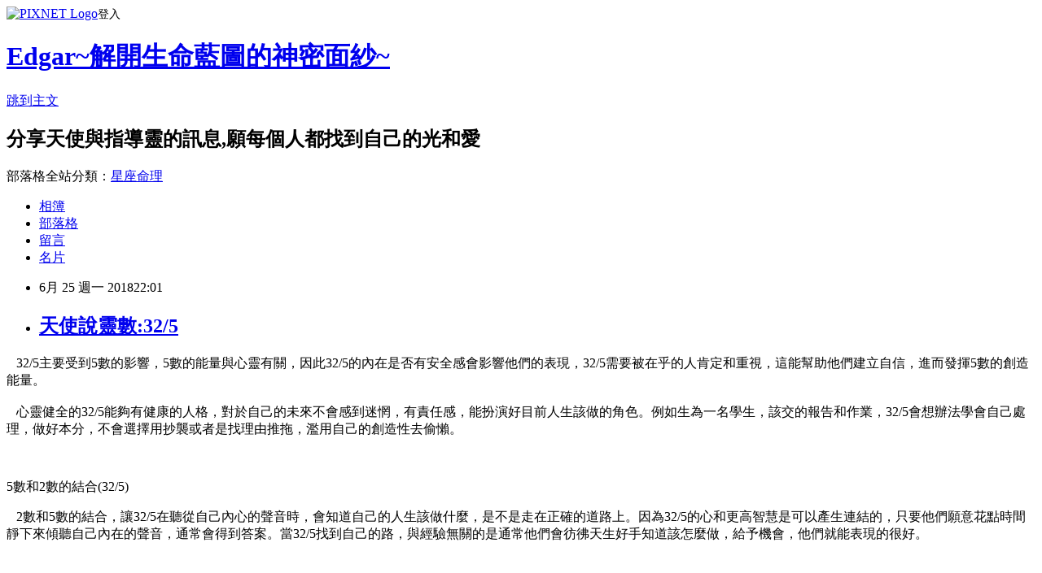

--- FILE ---
content_type: text/html; charset=utf-8
request_url: https://edgar0417.pixnet.net/blog/posts/9463390520
body_size: 26315
content:
<!DOCTYPE html><html lang="zh-TW"><head><meta charSet="utf-8"/><meta name="viewport" content="width=device-width, initial-scale=1"/><link rel="stylesheet" href="https://static.1px.tw/blog-next/_next/static/chunks/b1e52b495cc0137c.css" data-precedence="next"/><link rel="stylesheet" href="https://static.1px.tw/blog-next/public/fix.css?v=202601270526" type="text/css" data-precedence="medium"/><link rel="stylesheet" href="https://s3.1px.tw/blog/theme/choc/iframe-popup.css?v=202601270526" type="text/css" data-precedence="medium"/><link rel="stylesheet" href="https://s3.1px.tw/blog/theme/choc/plugins.min.css?v=202601270526" type="text/css" data-precedence="medium"/><link rel="stylesheet" href="https://s3.1px.tw/blog/theme/choc/openid-comment.css?v=202601270526" type="text/css" data-precedence="medium"/><link rel="stylesheet" href="https://s3.1px.tw/blog/theme/choc/style.min.css?v=202601270526" type="text/css" data-precedence="medium"/><link rel="stylesheet" href="https://s3.1px.tw/blog/theme/choc/main.min.css?v=202601270526" type="text/css" data-precedence="medium"/><link rel="stylesheet" href="https://pimg.1px.tw/edgar0417/assets/edgar0417.css?v=202601270526" type="text/css" data-precedence="medium"/><link rel="stylesheet" href="https://s3.1px.tw/blog/theme/choc/author-info.css?v=202601270526" type="text/css" data-precedence="medium"/><link rel="stylesheet" href="https://s3.1px.tw/blog/theme/choc/idlePop.min.css?v=202601270526" type="text/css" data-precedence="medium"/><link rel="preload" as="script" fetchPriority="low" href="https://static.1px.tw/blog-next/_next/static/chunks/94688e2baa9fea03.js"/><script src="https://static.1px.tw/blog-next/_next/static/chunks/41eaa5427c45ebcc.js" async=""></script><script src="https://static.1px.tw/blog-next/_next/static/chunks/e2c6231760bc85bd.js" async=""></script><script src="https://static.1px.tw/blog-next/_next/static/chunks/94bde6376cf279be.js" async=""></script><script src="https://static.1px.tw/blog-next/_next/static/chunks/426b9d9d938a9eb4.js" async=""></script><script src="https://static.1px.tw/blog-next/_next/static/chunks/turbopack-5021d21b4b170dda.js" async=""></script><script src="https://static.1px.tw/blog-next/_next/static/chunks/ff1a16fafef87110.js" async=""></script><script src="https://static.1px.tw/blog-next/_next/static/chunks/e308b2b9ce476a3e.js" async=""></script><script src="https://static.1px.tw/blog-next/_next/static/chunks/169ce1e25068f8ff.js" async=""></script><script src="https://static.1px.tw/blog-next/_next/static/chunks/d3c6eed28c1dd8e2.js" async=""></script><script src="https://static.1px.tw/blog-next/_next/static/chunks/d4d39cfc2a072218.js" async=""></script><script src="https://static.1px.tw/blog-next/_next/static/chunks/6a5d72c05b9cd4ba.js" async=""></script><script src="https://static.1px.tw/blog-next/_next/static/chunks/8af6103cf1375f47.js" async=""></script><script src="https://static.1px.tw/blog-next/_next/static/chunks/e90cbf588986111c.js" async=""></script><script src="https://static.1px.tw/blog-next/_next/static/chunks/6fc86f1438482192.js" async=""></script><script src="https://static.1px.tw/blog-next/_next/static/chunks/6d1100e43ad18157.js" async=""></script><script src="https://static.1px.tw/blog-next/_next/static/chunks/c2622454eda6e045.js" async=""></script><script src="https://static.1px.tw/blog-next/_next/static/chunks/ed01c75076819ebd.js" async=""></script><script src="https://static.1px.tw/blog-next/_next/static/chunks/a4df8fc19a9a82e6.js" async=""></script><title>天使說靈數:32/5</title><meta name="description" content="   32/5主要受到5數的影響，5數的能量與心靈有關，因此32/5的內在是否有安全感會影響他們的表現，32/5需要被在乎的人肯定和重視，這能幫助他們建立自信，進而發揮5數的創造能量。   心靈健全的32/5能夠有健康的人格，對於自己的未來不會感到迷惘，有責任感，能扮演好目前人生該做的角色。例如生為一名學生，該交的報告和作業，32/5會想辦法學會自己處理，做好本分，不會選擇用抄襲或者是找理由推拖，濫用自己的創造性去偷懶。 "/><meta name="author" content="Edgar~解開生命藍圖的神密面紗~"/><meta name="google-adsense-platform-account" content="pub-2647689032095179"/><meta name="fb:app_id" content="101730233200171"/><link rel="canonical" href="https://edgar0417.pixnet.net/blog/posts/9463390520"/><meta property="og:title" content="天使說靈數:32/5"/><meta property="og:description" content="   32/5主要受到5數的影響，5數的能量與心靈有關，因此32/5的內在是否有安全感會影響他們的表現，32/5需要被在乎的人肯定和重視，這能幫助他們建立自信，進而發揮5數的創造能量。   心靈健全的32/5能夠有健康的人格，對於自己的未來不會感到迷惘，有責任感，能扮演好目前人生該做的角色。例如生為一名學生，該交的報告和作業，32/5會想辦法學會自己處理，做好本分，不會選擇用抄襲或者是找理由推拖，濫用自己的創造性去偷懶。 "/><meta property="og:url" content="https://edgar0417.pixnet.net/blog/posts/9463390520"/><meta property="og:image" content="https://s3.1px.tw/blog/common/avatar/blog_cover_light.jpg"/><meta property="og:type" content="article"/><meta name="twitter:card" content="summary_large_image"/><meta name="twitter:title" content="天使說靈數:32/5"/><meta name="twitter:description" content="   32/5主要受到5數的影響，5數的能量與心靈有關，因此32/5的內在是否有安全感會影響他們的表現，32/5需要被在乎的人肯定和重視，這能幫助他們建立自信，進而發揮5數的創造能量。   心靈健全的32/5能夠有健康的人格，對於自己的未來不會感到迷惘，有責任感，能扮演好目前人生該做的角色。例如生為一名學生，該交的報告和作業，32/5會想辦法學會自己處理，做好本分，不會選擇用抄襲或者是找理由推拖，濫用自己的創造性去偷懶。 "/><meta name="twitter:image" content="https://s3.1px.tw/blog/common/avatar/blog_cover_light.jpg"/><link rel="icon" href="/favicon.ico?favicon.a62c60e0.ico" sizes="32x32" type="image/x-icon"/><script src="https://static.1px.tw/blog-next/_next/static/chunks/a6dad97d9634a72d.js" noModule=""></script></head><body><!--$--><!--/$--><!--$?--><template id="B:0"></template><!--/$--><script>requestAnimationFrame(function(){$RT=performance.now()});</script><script src="https://static.1px.tw/blog-next/_next/static/chunks/94688e2baa9fea03.js" id="_R_" async=""></script><div hidden id="S:0"><script id="pixnet-vars">
        window.PIXNET = {
          post_id: "9463390520",
          name: "edgar0417",
          user_id: 0,
          blog_id: "4169016",
          display_ads: true,
          ad_options: {"chictrip":false}
        };
      </script><script type="text/javascript" src="https://code.jquery.com/jquery-latest.min.js"></script><script id="json-ld-article-script" type="application/ld+json">{"@context":"https:\u002F\u002Fschema.org","@type":"BlogPosting","isAccessibleForFree":true,"mainEntityOfPage":{"@type":"WebPage","@id":"https:\u002F\u002Fedgar0417.pixnet.net\u002Fblog\u002Fposts\u002F9463390520"},"headline":"天使說靈數:32\u002F5","description":"\u003Cspan style=\"font-family:標楷體\"\u003E   32\u002F5主要受到5數的影響，5數的能量與心靈有關，因此32\u002F5的內在是否有安全感會影響他們的表現，32\u002F5需要被在乎的人肯定和重視，這能幫助他們建立自信，進而發揮5數的創造能量。\u003Cbr\u003E   心靈健全的32\u002F5能夠有健康的人格，對於自己的未來不會感到迷惘，有責任感，能扮演好目前人生該做的角色。例如生為一名學生，該交的報告和作業，32\u002F5會想辦法學會自己處理，做好本分，不會選擇用抄襲或者是找理由推拖，濫用自己的創造性去偷懶。\u003C\u002Fspan\u003E\u003Cbr\u003E \u003Cbr\u003E","articleBody":"\u003Cp\u003E\u003Cspan style=\"font-size:16px\"\u003E\u003Cspan style=\"font-family:標楷體\"\u003E&nbsp; &nbsp;32\u002F5主要受到5數的影響，5數的能量與心靈有關，因此32\u002F5的內在是否有安全感會影響他們的表現，32\u002F5需要被在乎的人肯定和重視，這能幫助他們建立自信，進而發揮5數的創造能量。\u003Cbr\u003E\n\u003Cbr\u003E\n&nbsp; &nbsp;心靈健全的32\u002F5能夠有健康的人格，對於自己的未來不會感到迷惘，有責任感，能扮演好目前人生該做的角色。例如生為一名學生，該交的報告和作業，32\u002F5會想辦法學會自己處理，做好本分，不會選擇用抄襲或者是找理由推拖，濫用自己的創造性去偷懶。\u003C\u002Fspan\u003E\u003C\u002Fspan\u003E\u003C\u002Fp\u003E\n\n\u003Cp\u003E&nbsp;\u003C\u002Fp\u003E\n\n\u003Cp\u003E\u003Cspan style=\"font-size:16px\"\u003E\u003Cspan style=\"font-family:標楷體\"\u003E5數和2數的結合(3\u003Cspan style=\"color:red\"\u003E2\u003C\u002Fspan\u003E\u002F\u003Cspan style=\"color:red\"\u003E5\u003C\u002Fspan\u003E)\u003C\u002Fspan\u003E\u003C\u002Fspan\u003E\u003C\u002Fp\u003E\n\n\u003Cp\u003E\u003Cspan style=\"font-size:16px\"\u003E\u003Cspan style=\"font-family:標楷體\"\u003E&nbsp; &nbsp;2數和5數的結合，讓32\u002F5在聽從自己內心的聲音時，會知道自己的人生該做什麼，是不是走在正確的道路上。因為32\u002F5的心和更高智慧是可以產生連結的，只要他們願意花點時間靜下來傾聽自己內在的聲音，通常會得到答案。當32\u002F5找到自己的路，與經驗無關的是通常他們會彷彿天生好手知道該怎麼做，給予機會，他們就能表現的很好。\u003C\u002Fspan\u003E\u003C\u002Fspan\u003E\u003C\u002Fp\u003E\n\n\u003Cp\u003E&nbsp;\u003C\u002Fp\u003E\n\n\u003Cp\u003E\u003Cspan style=\"font-size:16px\"\u003E\u003Cspan style=\"font-family:標楷體\"\u003E5數和3數的結合(\u003Cspan style=\"color:red\"\u003E3\u003C\u002Fspan\u003E2\u002F\u003Cspan style=\"color:red\"\u003E5\u003C\u002Fspan\u003E)\u003C\u002Fspan\u003E\u003C\u002Fspan\u003E\u003C\u002Fp\u003E\n\n\u003Cp\u003E\u003Cspan style=\"font-size:16px\"\u003E\u003Cspan style=\"font-family:標楷體\"\u003E&nbsp; &nbsp;3數和5數的結合，讓新奇的東西會抓住32\u002F5的注意力，他們喜歡去體驗，各種類型的活動，拓展人生的視野。除非真的很喜歡的，否則在嘗試後通常不會變成嗜好，因此他們會善用閒暇時間為自己充電，隨時注意有沒有事情可以做。這使得他們在社交上有很多話題可以分享，善於聊天和天生的樂觀心態，讓32\u002F5大多都擁有好人緣。\u003C\u002Fspan\u003E\u003C\u002Fspan\u003E\u003Cbr\u003E\n&nbsp;\u003C\u002Fp\u003E\n\n\u003Cp\u003E\u003Cspan style=\"font-size:16px\"\u003E\u003Cspan style=\"font-family:標楷體\"\u003E個人課題和挑戰\u003C\u002Fspan\u003E\u003C\u002Fspan\u003E\u003C\u002Fp\u003E\n\n\u003Cp\u003E\u003Cspan style=\"font-size:16px\"\u003E\u003Cspan style=\"font-family:標楷體\"\u003E&nbsp; &nbsp;32\u002F5的課題來自於如何確立人生的目標與方向。人生對於32\u002F5而言就像是完成一篇論文，他們必須先確認題目，5數的性格使得他們會不受過往的經驗限制，保持開放的思維，享受完成題目的過程。若沒有人生的方向，5數的自由容易變成失去規範的失控狀態，需要有人給予建議和引導讓他們回歸正途。\u003C\u002Fspan\u003E\u003C\u002Fspan\u003E\u003C\u002Fp\u003E\n","image":[],"author":{"@type":"Person","name":"Edgar~解開生命藍圖的神密面紗~","url":"https:\u002F\u002Fwww.pixnet.net\u002Fpcard\u002Fedgar0417"},"publisher":{"@type":"Organization","name":"Edgar~解開生命藍圖的神密面紗~","logo":{"@type":"ImageObject","url":"https:\u002F\u002Fs3.1px.tw\u002Fblog\u002Fcommon\u002Favatar\u002Fblog_cover_light.jpg"}},"datePublished":"2018-06-25T14:01:29.000Z","dateModified":"","keywords":[],"articleSection":"天使說靈數"}</script><template id="P:1"></template><template id="P:2"></template><template id="P:3"></template><section aria-label="Notifications alt+T" tabindex="-1" aria-live="polite" aria-relevant="additions text" aria-atomic="false"></section></div><script>(self.__next_f=self.__next_f||[]).push([0])</script><script>self.__next_f.push([1,"1:\"$Sreact.fragment\"\n3:I[39756,[\"https://static.1px.tw/blog-next/_next/static/chunks/ff1a16fafef87110.js\",\"https://static.1px.tw/blog-next/_next/static/chunks/e308b2b9ce476a3e.js\"],\"default\"]\n4:I[53536,[\"https://static.1px.tw/blog-next/_next/static/chunks/ff1a16fafef87110.js\",\"https://static.1px.tw/blog-next/_next/static/chunks/e308b2b9ce476a3e.js\"],\"default\"]\n6:I[97367,[\"https://static.1px.tw/blog-next/_next/static/chunks/ff1a16fafef87110.js\",\"https://static.1px.tw/blog-next/_next/static/chunks/e308b2b9ce476a3e.js\"],\"OutletBoundary\"]\n8:I[97367,[\"https://static.1px.tw/blog-next/_next/static/chunks/ff1a16fafef87110.js\",\"https://static.1px.tw/blog-next/_next/static/chunks/e308b2b9ce476a3e.js\"],\"ViewportBoundary\"]\na:I[97367,[\"https://static.1px.tw/blog-next/_next/static/chunks/ff1a16fafef87110.js\",\"https://static.1px.tw/blog-next/_next/static/chunks/e308b2b9ce476a3e.js\"],\"MetadataBoundary\"]\nc:I[63491,[\"https://static.1px.tw/blog-next/_next/static/chunks/169ce1e25068f8ff.js\",\"https://static.1px.tw/blog-next/_next/static/chunks/d3c6eed28c1dd8e2.js\"],\"default\"]\n:HL[\"https://static.1px.tw/blog-next/_next/static/chunks/b1e52b495cc0137c.css\",\"style\"]\n"])</script><script>self.__next_f.push([1,"0:{\"P\":null,\"b\":\"JQ_Jy432Rf5mCJvB01Y9Z\",\"c\":[\"\",\"blog\",\"posts\",\"9463390520\"],\"q\":\"\",\"i\":false,\"f\":[[[\"\",{\"children\":[\"blog\",{\"children\":[\"posts\",{\"children\":[[\"id\",\"9463390520\",\"d\"],{\"children\":[\"__PAGE__\",{}]}]}]}]},\"$undefined\",\"$undefined\",true],[[\"$\",\"$1\",\"c\",{\"children\":[[[\"$\",\"script\",\"script-0\",{\"src\":\"https://static.1px.tw/blog-next/_next/static/chunks/d4d39cfc2a072218.js\",\"async\":true,\"nonce\":\"$undefined\"}],[\"$\",\"script\",\"script-1\",{\"src\":\"https://static.1px.tw/blog-next/_next/static/chunks/6a5d72c05b9cd4ba.js\",\"async\":true,\"nonce\":\"$undefined\"}],[\"$\",\"script\",\"script-2\",{\"src\":\"https://static.1px.tw/blog-next/_next/static/chunks/8af6103cf1375f47.js\",\"async\":true,\"nonce\":\"$undefined\"}]],\"$L2\"]}],{\"children\":[[\"$\",\"$1\",\"c\",{\"children\":[null,[\"$\",\"$L3\",null,{\"parallelRouterKey\":\"children\",\"error\":\"$undefined\",\"errorStyles\":\"$undefined\",\"errorScripts\":\"$undefined\",\"template\":[\"$\",\"$L4\",null,{}],\"templateStyles\":\"$undefined\",\"templateScripts\":\"$undefined\",\"notFound\":\"$undefined\",\"forbidden\":\"$undefined\",\"unauthorized\":\"$undefined\"}]]}],{\"children\":[[\"$\",\"$1\",\"c\",{\"children\":[null,[\"$\",\"$L3\",null,{\"parallelRouterKey\":\"children\",\"error\":\"$undefined\",\"errorStyles\":\"$undefined\",\"errorScripts\":\"$undefined\",\"template\":[\"$\",\"$L4\",null,{}],\"templateStyles\":\"$undefined\",\"templateScripts\":\"$undefined\",\"notFound\":\"$undefined\",\"forbidden\":\"$undefined\",\"unauthorized\":\"$undefined\"}]]}],{\"children\":[[\"$\",\"$1\",\"c\",{\"children\":[null,[\"$\",\"$L3\",null,{\"parallelRouterKey\":\"children\",\"error\":\"$undefined\",\"errorStyles\":\"$undefined\",\"errorScripts\":\"$undefined\",\"template\":[\"$\",\"$L4\",null,{}],\"templateStyles\":\"$undefined\",\"templateScripts\":\"$undefined\",\"notFound\":\"$undefined\",\"forbidden\":\"$undefined\",\"unauthorized\":\"$undefined\"}]]}],{\"children\":[[\"$\",\"$1\",\"c\",{\"children\":[\"$L5\",[[\"$\",\"link\",\"0\",{\"rel\":\"stylesheet\",\"href\":\"https://static.1px.tw/blog-next/_next/static/chunks/b1e52b495cc0137c.css\",\"precedence\":\"next\",\"crossOrigin\":\"$undefined\",\"nonce\":\"$undefined\"}],[\"$\",\"script\",\"script-0\",{\"src\":\"https://static.1px.tw/blog-next/_next/static/chunks/6fc86f1438482192.js\",\"async\":true,\"nonce\":\"$undefined\"}],[\"$\",\"script\",\"script-1\",{\"src\":\"https://static.1px.tw/blog-next/_next/static/chunks/6d1100e43ad18157.js\",\"async\":true,\"nonce\":\"$undefined\"}],[\"$\",\"script\",\"script-2\",{\"src\":\"https://static.1px.tw/blog-next/_next/static/chunks/c2622454eda6e045.js\",\"async\":true,\"nonce\":\"$undefined\"}],[\"$\",\"script\",\"script-3\",{\"src\":\"https://static.1px.tw/blog-next/_next/static/chunks/ed01c75076819ebd.js\",\"async\":true,\"nonce\":\"$undefined\"}],[\"$\",\"script\",\"script-4\",{\"src\":\"https://static.1px.tw/blog-next/_next/static/chunks/a4df8fc19a9a82e6.js\",\"async\":true,\"nonce\":\"$undefined\"}]],[\"$\",\"$L6\",null,{\"children\":\"$@7\"}]]}],{},null,false,false]},null,false,false]},null,false,false]},null,false,false]},null,false,false],[\"$\",\"$1\",\"h\",{\"children\":[null,[\"$\",\"$L8\",null,{\"children\":\"$@9\"}],[\"$\",\"$La\",null,{\"children\":\"$@b\"}],null]}],false]],\"m\":\"$undefined\",\"G\":[\"$c\",[]],\"S\":false}\n"])</script><script>self.__next_f.push([1,"9:[[\"$\",\"meta\",\"0\",{\"charSet\":\"utf-8\"}],[\"$\",\"meta\",\"1\",{\"name\":\"viewport\",\"content\":\"width=device-width, initial-scale=1\"}]]\n"])</script><script>self.__next_f.push([1,"d:I[79520,[\"https://static.1px.tw/blog-next/_next/static/chunks/d4d39cfc2a072218.js\",\"https://static.1px.tw/blog-next/_next/static/chunks/6a5d72c05b9cd4ba.js\",\"https://static.1px.tw/blog-next/_next/static/chunks/8af6103cf1375f47.js\"],\"\"]\n10:I[2352,[\"https://static.1px.tw/blog-next/_next/static/chunks/d4d39cfc2a072218.js\",\"https://static.1px.tw/blog-next/_next/static/chunks/6a5d72c05b9cd4ba.js\",\"https://static.1px.tw/blog-next/_next/static/chunks/8af6103cf1375f47.js\"],\"AdultWarningModal\"]\n11:I[69182,[\"https://static.1px.tw/blog-next/_next/static/chunks/d4d39cfc2a072218.js\",\"https://static.1px.tw/blog-next/_next/static/chunks/6a5d72c05b9cd4ba.js\",\"https://static.1px.tw/blog-next/_next/static/chunks/8af6103cf1375f47.js\"],\"HydrationComplete\"]\n12:I[12985,[\"https://static.1px.tw/blog-next/_next/static/chunks/d4d39cfc2a072218.js\",\"https://static.1px.tw/blog-next/_next/static/chunks/6a5d72c05b9cd4ba.js\",\"https://static.1px.tw/blog-next/_next/static/chunks/8af6103cf1375f47.js\"],\"NuqsAdapter\"]\n13:I[82782,[\"https://static.1px.tw/blog-next/_next/static/chunks/d4d39cfc2a072218.js\",\"https://static.1px.tw/blog-next/_next/static/chunks/6a5d72c05b9cd4ba.js\",\"https://static.1px.tw/blog-next/_next/static/chunks/8af6103cf1375f47.js\"],\"RefineContext\"]\n14:I[29306,[\"https://static.1px.tw/blog-next/_next/static/chunks/d4d39cfc2a072218.js\",\"https://static.1px.tw/blog-next/_next/static/chunks/6a5d72c05b9cd4ba.js\",\"https://static.1px.tw/blog-next/_next/static/chunks/8af6103cf1375f47.js\",\"https://static.1px.tw/blog-next/_next/static/chunks/e90cbf588986111c.js\",\"https://static.1px.tw/blog-next/_next/static/chunks/d3c6eed28c1dd8e2.js\"],\"default\"]\n2:[\"$\",\"html\",null,{\"lang\":\"zh-TW\",\"children\":[[\"$\",\"$Ld\",null,{\"id\":\"google-tag-manager\",\"strategy\":\"afterInteractive\",\"children\":\"\\n(function(w,d,s,l,i){w[l]=w[l]||[];w[l].push({'gtm.start':\\nnew Date().getTime(),event:'gtm.js'});var f=d.getElementsByTagName(s)[0],\\nj=d.createElement(s),dl=l!='dataLayer'?'\u0026l='+l:'';j.async=true;j.src=\\n'https://www.googletagmanager.com/gtm.js?id='+i+dl;f.parentNode.insertBefore(j,f);\\n})(window,document,'script','dataLayer','GTM-TRLQMPKX');\\n  \"}],\"$Le\",\"$Lf\",[\"$\",\"body\",null,{\"children\":[[\"$\",\"$L10\",null,{\"display\":false}],[\"$\",\"$L11\",null,{}],[\"$\",\"$L12\",null,{\"children\":[\"$\",\"$L13\",null,{\"children\":[\"$\",\"$L3\",null,{\"parallelRouterKey\":\"children\",\"error\":\"$undefined\",\"errorStyles\":\"$undefined\",\"errorScripts\":\"$undefined\",\"template\":[\"$\",\"$L4\",null,{}],\"templateStyles\":\"$undefined\",\"templateScripts\":\"$undefined\",\"notFound\":[[\"$\",\"$L14\",null,{}],[]],\"forbidden\":\"$undefined\",\"unauthorized\":\"$undefined\"}]}]}]]}]]}]\n"])</script><script>self.__next_f.push([1,"e:null\nf:null\n"])</script><script>self.__next_f.push([1,"16:I[27201,[\"https://static.1px.tw/blog-next/_next/static/chunks/ff1a16fafef87110.js\",\"https://static.1px.tw/blog-next/_next/static/chunks/e308b2b9ce476a3e.js\"],\"IconMark\"]\n5:[[\"$\",\"script\",null,{\"id\":\"pixnet-vars\",\"children\":\"\\n        window.PIXNET = {\\n          post_id: \\\"9463390520\\\",\\n          name: \\\"edgar0417\\\",\\n          user_id: 0,\\n          blog_id: \\\"4169016\\\",\\n          display_ads: true,\\n          ad_options: {\\\"chictrip\\\":false}\\n        };\\n      \"}],\"$L15\"]\n"])</script><script>self.__next_f.push([1,"b:[[\"$\",\"title\",\"0\",{\"children\":\"天使說靈數:32/5\"}],[\"$\",\"meta\",\"1\",{\"name\":\"description\",\"content\":\"   32/5主要受到5數的影響，5數的能量與心靈有關，因此32/5的內在是否有安全感會影響他們的表現，32/5需要被在乎的人肯定和重視，這能幫助他們建立自信，進而發揮5數的創造能量。   心靈健全的32/5能夠有健康的人格，對於自己的未來不會感到迷惘，有責任感，能扮演好目前人生該做的角色。例如生為一名學生，該交的報告和作業，32/5會想辦法學會自己處理，做好本分，不會選擇用抄襲或者是找理由推拖，濫用自己的創造性去偷懶。 \"}],[\"$\",\"meta\",\"2\",{\"name\":\"author\",\"content\":\"Edgar~解開生命藍圖的神密面紗~\"}],[\"$\",\"meta\",\"3\",{\"name\":\"google-adsense-platform-account\",\"content\":\"pub-2647689032095179\"}],[\"$\",\"meta\",\"4\",{\"name\":\"fb:app_id\",\"content\":\"101730233200171\"}],[\"$\",\"link\",\"5\",{\"rel\":\"canonical\",\"href\":\"https://edgar0417.pixnet.net/blog/posts/9463390520\"}],[\"$\",\"meta\",\"6\",{\"property\":\"og:title\",\"content\":\"天使說靈數:32/5\"}],[\"$\",\"meta\",\"7\",{\"property\":\"og:description\",\"content\":\"   32/5主要受到5數的影響，5數的能量與心靈有關，因此32/5的內在是否有安全感會影響他們的表現，32/5需要被在乎的人肯定和重視，這能幫助他們建立自信，進而發揮5數的創造能量。   心靈健全的32/5能夠有健康的人格，對於自己的未來不會感到迷惘，有責任感，能扮演好目前人生該做的角色。例如生為一名學生，該交的報告和作業，32/5會想辦法學會自己處理，做好本分，不會選擇用抄襲或者是找理由推拖，濫用自己的創造性去偷懶。 \"}],[\"$\",\"meta\",\"8\",{\"property\":\"og:url\",\"content\":\"https://edgar0417.pixnet.net/blog/posts/9463390520\"}],[\"$\",\"meta\",\"9\",{\"property\":\"og:image\",\"content\":\"https://s3.1px.tw/blog/common/avatar/blog_cover_light.jpg\"}],[\"$\",\"meta\",\"10\",{\"property\":\"og:type\",\"content\":\"article\"}],[\"$\",\"meta\",\"11\",{\"name\":\"twitter:card\",\"content\":\"summary_large_image\"}],[\"$\",\"meta\",\"12\",{\"name\":\"twitter:title\",\"content\":\"天使說靈數:32/5\"}],[\"$\",\"meta\",\"13\",{\"name\":\"twitter:description\",\"content\":\"   32/5主要受到5數的影響，5數的能量與心靈有關，因此32/5的內在是否有安全感會影響他們的表現，32/5需要被在乎的人肯定和重視，這能幫助他們建立自信，進而發揮5數的創造能量。   心靈健全的32/5能夠有健康的人格，對於自己的未來不會感到迷惘，有責任感，能扮演好目前人生該做的角色。例如生為一名學生，該交的報告和作業，32/5會想辦法學會自己處理，做好本分，不會選擇用抄襲或者是找理由推拖，濫用自己的創造性去偷懶。 \"}],[\"$\",\"meta\",\"14\",{\"name\":\"twitter:image\",\"content\":\"https://s3.1px.tw/blog/common/avatar/blog_cover_light.jpg\"}],[\"$\",\"link\",\"15\",{\"rel\":\"icon\",\"href\":\"/favicon.ico?favicon.a62c60e0.ico\",\"sizes\":\"32x32\",\"type\":\"image/x-icon\"}],[\"$\",\"$L16\",\"16\",{}]]\n"])</script><script>self.__next_f.push([1,"7:null\n"])</script><script>self.__next_f.push([1,":HL[\"https://static.1px.tw/blog-next/public/fix.css?v=202601270526\",\"style\",{\"type\":\"text/css\"}]\n:HL[\"https://s3.1px.tw/blog/theme/choc/iframe-popup.css?v=202601270526\",\"style\",{\"type\":\"text/css\"}]\n:HL[\"https://s3.1px.tw/blog/theme/choc/plugins.min.css?v=202601270526\",\"style\",{\"type\":\"text/css\"}]\n:HL[\"https://s3.1px.tw/blog/theme/choc/openid-comment.css?v=202601270526\",\"style\",{\"type\":\"text/css\"}]\n:HL[\"https://s3.1px.tw/blog/theme/choc/style.min.css?v=202601270526\",\"style\",{\"type\":\"text/css\"}]\n:HL[\"https://s3.1px.tw/blog/theme/choc/main.min.css?v=202601270526\",\"style\",{\"type\":\"text/css\"}]\n:HL[\"https://pimg.1px.tw/edgar0417/assets/edgar0417.css?v=202601270526\",\"style\",{\"type\":\"text/css\"}]\n:HL[\"https://s3.1px.tw/blog/theme/choc/author-info.css?v=202601270526\",\"style\",{\"type\":\"text/css\"}]\n:HL[\"https://s3.1px.tw/blog/theme/choc/idlePop.min.css?v=202601270526\",\"style\",{\"type\":\"text/css\"}]\n17:T13df,"])</script><script>self.__next_f.push([1,"{\"@context\":\"https:\\u002F\\u002Fschema.org\",\"@type\":\"BlogPosting\",\"isAccessibleForFree\":true,\"mainEntityOfPage\":{\"@type\":\"WebPage\",\"@id\":\"https:\\u002F\\u002Fedgar0417.pixnet.net\\u002Fblog\\u002Fposts\\u002F9463390520\"},\"headline\":\"天使說靈數:32\\u002F5\",\"description\":\"\\u003Cspan style=\\\"font-family:標楷體\\\"\\u003E   32\\u002F5主要受到5數的影響，5數的能量與心靈有關，因此32\\u002F5的內在是否有安全感會影響他們的表現，32\\u002F5需要被在乎的人肯定和重視，這能幫助他們建立自信，進而發揮5數的創造能量。\\u003Cbr\\u003E   心靈健全的32\\u002F5能夠有健康的人格，對於自己的未來不會感到迷惘，有責任感，能扮演好目前人生該做的角色。例如生為一名學生，該交的報告和作業，32\\u002F5會想辦法學會自己處理，做好本分，不會選擇用抄襲或者是找理由推拖，濫用自己的創造性去偷懶。\\u003C\\u002Fspan\\u003E\\u003Cbr\\u003E \\u003Cbr\\u003E\",\"articleBody\":\"\\u003Cp\\u003E\\u003Cspan style=\\\"font-size:16px\\\"\\u003E\\u003Cspan style=\\\"font-family:標楷體\\\"\\u003E\u0026nbsp; \u0026nbsp;32\\u002F5主要受到5數的影響，5數的能量與心靈有關，因此32\\u002F5的內在是否有安全感會影響他們的表現，32\\u002F5需要被在乎的人肯定和重視，這能幫助他們建立自信，進而發揮5數的創造能量。\\u003Cbr\\u003E\\n\\u003Cbr\\u003E\\n\u0026nbsp; \u0026nbsp;心靈健全的32\\u002F5能夠有健康的人格，對於自己的未來不會感到迷惘，有責任感，能扮演好目前人生該做的角色。例如生為一名學生，該交的報告和作業，32\\u002F5會想辦法學會自己處理，做好本分，不會選擇用抄襲或者是找理由推拖，濫用自己的創造性去偷懶。\\u003C\\u002Fspan\\u003E\\u003C\\u002Fspan\\u003E\\u003C\\u002Fp\\u003E\\n\\n\\u003Cp\\u003E\u0026nbsp;\\u003C\\u002Fp\\u003E\\n\\n\\u003Cp\\u003E\\u003Cspan style=\\\"font-size:16px\\\"\\u003E\\u003Cspan style=\\\"font-family:標楷體\\\"\\u003E5數和2數的結合(3\\u003Cspan style=\\\"color:red\\\"\\u003E2\\u003C\\u002Fspan\\u003E\\u002F\\u003Cspan style=\\\"color:red\\\"\\u003E5\\u003C\\u002Fspan\\u003E)\\u003C\\u002Fspan\\u003E\\u003C\\u002Fspan\\u003E\\u003C\\u002Fp\\u003E\\n\\n\\u003Cp\\u003E\\u003Cspan style=\\\"font-size:16px\\\"\\u003E\\u003Cspan style=\\\"font-family:標楷體\\\"\\u003E\u0026nbsp; \u0026nbsp;2數和5數的結合，讓32\\u002F5在聽從自己內心的聲音時，會知道自己的人生該做什麼，是不是走在正確的道路上。因為32\\u002F5的心和更高智慧是可以產生連結的，只要他們願意花點時間靜下來傾聽自己內在的聲音，通常會得到答案。當32\\u002F5找到自己的路，與經驗無關的是通常他們會彷彿天生好手知道該怎麼做，給予機會，他們就能表現的很好。\\u003C\\u002Fspan\\u003E\\u003C\\u002Fspan\\u003E\\u003C\\u002Fp\\u003E\\n\\n\\u003Cp\\u003E\u0026nbsp;\\u003C\\u002Fp\\u003E\\n\\n\\u003Cp\\u003E\\u003Cspan style=\\\"font-size:16px\\\"\\u003E\\u003Cspan style=\\\"font-family:標楷體\\\"\\u003E5數和3數的結合(\\u003Cspan style=\\\"color:red\\\"\\u003E3\\u003C\\u002Fspan\\u003E2\\u002F\\u003Cspan style=\\\"color:red\\\"\\u003E5\\u003C\\u002Fspan\\u003E)\\u003C\\u002Fspan\\u003E\\u003C\\u002Fspan\\u003E\\u003C\\u002Fp\\u003E\\n\\n\\u003Cp\\u003E\\u003Cspan style=\\\"font-size:16px\\\"\\u003E\\u003Cspan style=\\\"font-family:標楷體\\\"\\u003E\u0026nbsp; \u0026nbsp;3數和5數的結合，讓新奇的東西會抓住32\\u002F5的注意力，他們喜歡去體驗，各種類型的活動，拓展人生的視野。除非真的很喜歡的，否則在嘗試後通常不會變成嗜好，因此他們會善用閒暇時間為自己充電，隨時注意有沒有事情可以做。這使得他們在社交上有很多話題可以分享，善於聊天和天生的樂觀心態，讓32\\u002F5大多都擁有好人緣。\\u003C\\u002Fspan\\u003E\\u003C\\u002Fspan\\u003E\\u003Cbr\\u003E\\n\u0026nbsp;\\u003C\\u002Fp\\u003E\\n\\n\\u003Cp\\u003E\\u003Cspan style=\\\"font-size:16px\\\"\\u003E\\u003Cspan style=\\\"font-family:標楷體\\\"\\u003E個人課題和挑戰\\u003C\\u002Fspan\\u003E\\u003C\\u002Fspan\\u003E\\u003C\\u002Fp\\u003E\\n\\n\\u003Cp\\u003E\\u003Cspan style=\\\"font-size:16px\\\"\\u003E\\u003Cspan style=\\\"font-family:標楷體\\\"\\u003E\u0026nbsp; \u0026nbsp;32\\u002F5的課題來自於如何確立人生的目標與方向。人生對於32\\u002F5而言就像是完成一篇論文，他們必須先確認題目，5數的性格使得他們會不受過往的經驗限制，保持開放的思維，享受完成題目的過程。若沒有人生的方向，5數的自由容易變成失去規範的失控狀態，需要有人給予建議和引導讓他們回歸正途。\\u003C\\u002Fspan\\u003E\\u003C\\u002Fspan\\u003E\\u003C\\u002Fp\\u003E\\n\",\"image\":[],\"author\":{\"@type\":\"Person\",\"name\":\"Edgar~解開生命藍圖的神密面紗~\",\"url\":\"https:\\u002F\\u002Fwww.pixnet.net\\u002Fpcard\\u002Fedgar0417\"},\"publisher\":{\"@type\":\"Organization\",\"name\":\"Edgar~解開生命藍圖的神密面紗~\",\"logo\":{\"@type\":\"ImageObject\",\"url\":\"https:\\u002F\\u002Fs3.1px.tw\\u002Fblog\\u002Fcommon\\u002Favatar\\u002Fblog_cover_light.jpg\"}},\"datePublished\":\"2018-06-25T14:01:29.000Z\",\"dateModified\":\"\",\"keywords\":[],\"articleSection\":\"天使說靈數\"}"])</script><script>self.__next_f.push([1,"15:[[[[\"$\",\"link\",\"https://static.1px.tw/blog-next/public/fix.css?v=202601270526\",{\"rel\":\"stylesheet\",\"href\":\"https://static.1px.tw/blog-next/public/fix.css?v=202601270526\",\"type\":\"text/css\",\"precedence\":\"medium\"}],[\"$\",\"link\",\"https://s3.1px.tw/blog/theme/choc/iframe-popup.css?v=202601270526\",{\"rel\":\"stylesheet\",\"href\":\"https://s3.1px.tw/blog/theme/choc/iframe-popup.css?v=202601270526\",\"type\":\"text/css\",\"precedence\":\"medium\"}],[\"$\",\"link\",\"https://s3.1px.tw/blog/theme/choc/plugins.min.css?v=202601270526\",{\"rel\":\"stylesheet\",\"href\":\"https://s3.1px.tw/blog/theme/choc/plugins.min.css?v=202601270526\",\"type\":\"text/css\",\"precedence\":\"medium\"}],[\"$\",\"link\",\"https://s3.1px.tw/blog/theme/choc/openid-comment.css?v=202601270526\",{\"rel\":\"stylesheet\",\"href\":\"https://s3.1px.tw/blog/theme/choc/openid-comment.css?v=202601270526\",\"type\":\"text/css\",\"precedence\":\"medium\"}],[\"$\",\"link\",\"https://s3.1px.tw/blog/theme/choc/style.min.css?v=202601270526\",{\"rel\":\"stylesheet\",\"href\":\"https://s3.1px.tw/blog/theme/choc/style.min.css?v=202601270526\",\"type\":\"text/css\",\"precedence\":\"medium\"}],[\"$\",\"link\",\"https://s3.1px.tw/blog/theme/choc/main.min.css?v=202601270526\",{\"rel\":\"stylesheet\",\"href\":\"https://s3.1px.tw/blog/theme/choc/main.min.css?v=202601270526\",\"type\":\"text/css\",\"precedence\":\"medium\"}],[\"$\",\"link\",\"https://pimg.1px.tw/edgar0417/assets/edgar0417.css?v=202601270526\",{\"rel\":\"stylesheet\",\"href\":\"https://pimg.1px.tw/edgar0417/assets/edgar0417.css?v=202601270526\",\"type\":\"text/css\",\"precedence\":\"medium\"}],[\"$\",\"link\",\"https://s3.1px.tw/blog/theme/choc/author-info.css?v=202601270526\",{\"rel\":\"stylesheet\",\"href\":\"https://s3.1px.tw/blog/theme/choc/author-info.css?v=202601270526\",\"type\":\"text/css\",\"precedence\":\"medium\"}],[\"$\",\"link\",\"https://s3.1px.tw/blog/theme/choc/idlePop.min.css?v=202601270526\",{\"rel\":\"stylesheet\",\"href\":\"https://s3.1px.tw/blog/theme/choc/idlePop.min.css?v=202601270526\",\"type\":\"text/css\",\"precedence\":\"medium\"}]],[\"$\",\"script\",null,{\"type\":\"text/javascript\",\"src\":\"https://code.jquery.com/jquery-latest.min.js\"}]],[[\"$\",\"script\",null,{\"id\":\"json-ld-article-script\",\"type\":\"application/ld+json\",\"dangerouslySetInnerHTML\":{\"__html\":\"$17\"}}],\"$L18\"],\"$L19\",\"$L1a\"]\n"])</script><script>self.__next_f.push([1,"1b:I[5479,[\"https://static.1px.tw/blog-next/_next/static/chunks/d4d39cfc2a072218.js\",\"https://static.1px.tw/blog-next/_next/static/chunks/6a5d72c05b9cd4ba.js\",\"https://static.1px.tw/blog-next/_next/static/chunks/8af6103cf1375f47.js\",\"https://static.1px.tw/blog-next/_next/static/chunks/6fc86f1438482192.js\",\"https://static.1px.tw/blog-next/_next/static/chunks/6d1100e43ad18157.js\",\"https://static.1px.tw/blog-next/_next/static/chunks/c2622454eda6e045.js\",\"https://static.1px.tw/blog-next/_next/static/chunks/ed01c75076819ebd.js\",\"https://static.1px.tw/blog-next/_next/static/chunks/a4df8fc19a9a82e6.js\"],\"default\"]\n1c:I[38045,[\"https://static.1px.tw/blog-next/_next/static/chunks/d4d39cfc2a072218.js\",\"https://static.1px.tw/blog-next/_next/static/chunks/6a5d72c05b9cd4ba.js\",\"https://static.1px.tw/blog-next/_next/static/chunks/8af6103cf1375f47.js\",\"https://static.1px.tw/blog-next/_next/static/chunks/6fc86f1438482192.js\",\"https://static.1px.tw/blog-next/_next/static/chunks/6d1100e43ad18157.js\",\"https://static.1px.tw/blog-next/_next/static/chunks/c2622454eda6e045.js\",\"https://static.1px.tw/blog-next/_next/static/chunks/ed01c75076819ebd.js\",\"https://static.1px.tw/blog-next/_next/static/chunks/a4df8fc19a9a82e6.js\"],\"ArticleHead\"]\n18:[\"$\",\"script\",null,{\"id\":\"json-ld-breadcrumb-script\",\"type\":\"application/ld+json\",\"dangerouslySetInnerHTML\":{\"__html\":\"{\\\"@context\\\":\\\"https:\\\\u002F\\\\u002Fschema.org\\\",\\\"@type\\\":\\\"BreadcrumbList\\\",\\\"itemListElement\\\":[{\\\"@type\\\":\\\"ListItem\\\",\\\"position\\\":1,\\\"name\\\":\\\"首頁\\\",\\\"item\\\":\\\"https:\\\\u002F\\\\u002Fedgar0417.pixnet.net\\\"},{\\\"@type\\\":\\\"ListItem\\\",\\\"position\\\":2,\\\"name\\\":\\\"部落格\\\",\\\"item\\\":\\\"https:\\\\u002F\\\\u002Fedgar0417.pixnet.net\\\\u002Fblog\\\"},{\\\"@type\\\":\\\"ListItem\\\",\\\"position\\\":3,\\\"name\\\":\\\"文章\\\",\\\"item\\\":\\\"https:\\\\u002F\\\\u002Fedgar0417.pixnet.net\\\\u002Fblog\\\\u002Fposts\\\"},{\\\"@type\\\":\\\"ListItem\\\",\\\"position\\\":4,\\\"name\\\":\\\"天使說靈數:32\\\\u002F5\\\",\\\"item\\\":\\\"https:\\\\u002F\\\\u002Fedgar0417.pixnet.net\\\\u002Fblog\\\\u002Fposts\\\\u002F9463390520\\\"}]}\"}}]\n1d:Tacf,"])</script><script>self.__next_f.push([1,"\u003cp\u003e\u003cspan style=\"font-size:16px\"\u003e\u003cspan style=\"font-family:標楷體\"\u003e\u0026nbsp; \u0026nbsp;32/5主要受到5數的影響，5數的能量與心靈有關，因此32/5的內在是否有安全感會影響他們的表現，32/5需要被在乎的人肯定和重視，這能幫助他們建立自信，進而發揮5數的創造能量。\u003cbr\u003e\n\u003cbr\u003e\n\u0026nbsp; \u0026nbsp;心靈健全的32/5能夠有健康的人格，對於自己的未來不會感到迷惘，有責任感，能扮演好目前人生該做的角色。例如生為一名學生，該交的報告和作業，32/5會想辦法學會自己處理，做好本分，不會選擇用抄襲或者是找理由推拖，濫用自己的創造性去偷懶。\u003c/span\u003e\u003c/span\u003e\u003c/p\u003e\n\n\u003cp\u003e\u0026nbsp;\u003c/p\u003e\n\n\u003cp\u003e\u003cspan style=\"font-size:16px\"\u003e\u003cspan style=\"font-family:標楷體\"\u003e5數和2數的結合(3\u003cspan style=\"color:red\"\u003e2\u003c/span\u003e/\u003cspan style=\"color:red\"\u003e5\u003c/span\u003e)\u003c/span\u003e\u003c/span\u003e\u003c/p\u003e\n\n\u003cp\u003e\u003cspan style=\"font-size:16px\"\u003e\u003cspan style=\"font-family:標楷體\"\u003e\u0026nbsp; \u0026nbsp;2數和5數的結合，讓32/5在聽從自己內心的聲音時，會知道自己的人生該做什麼，是不是走在正確的道路上。因為32/5的心和更高智慧是可以產生連結的，只要他們願意花點時間靜下來傾聽自己內在的聲音，通常會得到答案。當32/5找到自己的路，與經驗無關的是通常他們會彷彿天生好手知道該怎麼做，給予機會，他們就能表現的很好。\u003c/span\u003e\u003c/span\u003e\u003c/p\u003e\n\n\u003cp\u003e\u0026nbsp;\u003c/p\u003e\n\n\u003cp\u003e\u003cspan style=\"font-size:16px\"\u003e\u003cspan style=\"font-family:標楷體\"\u003e5數和3數的結合(\u003cspan style=\"color:red\"\u003e3\u003c/span\u003e2/\u003cspan style=\"color:red\"\u003e5\u003c/span\u003e)\u003c/span\u003e\u003c/span\u003e\u003c/p\u003e\n\n\u003cp\u003e\u003cspan style=\"font-size:16px\"\u003e\u003cspan style=\"font-family:標楷體\"\u003e\u0026nbsp; \u0026nbsp;3數和5數的結合，讓新奇的東西會抓住32/5的注意力，他們喜歡去體驗，各種類型的活動，拓展人生的視野。除非真的很喜歡的，否則在嘗試後通常不會變成嗜好，因此他們會善用閒暇時間為自己充電，隨時注意有沒有事情可以做。這使得他們在社交上有很多話題可以分享，善於聊天和天生的樂觀心態，讓32/5大多都擁有好人緣。\u003c/span\u003e\u003c/span\u003e\u003cbr\u003e\n\u0026nbsp;\u003c/p\u003e\n\n\u003cp\u003e\u003cspan style=\"font-size:16px\"\u003e\u003cspan style=\"font-family:標楷體\"\u003e個人課題和挑戰\u003c/span\u003e\u003c/span\u003e\u003c/p\u003e\n\n\u003cp\u003e\u003cspan style=\"font-size:16px\"\u003e\u003cspan style=\"font-family:標楷體\"\u003e\u0026nbsp; \u0026nbsp;32/5的課題來自於如何確立人生的目標與方向。人生對於32/5而言就像是完成一篇論文，他們必須先確認題目，5數的性格使得他們會不受過往的經驗限制，保持開放的思維，享受完成題目的過程。若沒有人生的方向，5數的自由容易變成失去規範的失控狀態，需要有人給予建議和引導讓他們回歸正途。\u003c/span\u003e\u003c/span\u003e\u003c/p\u003e\n"])</script><script>self.__next_f.push([1,"1e:Tac7,"])</script><script>self.__next_f.push([1,"\u003cp\u003e\u003cspan style=\"font-size:16px\"\u003e\u003cspan style=\"font-family:標楷體\"\u003e\u0026nbsp; \u0026nbsp;32/5主要受到5數的影響，5數的能量與心靈有關，因此32/5的內在是否有安全感會影響他們的表現，32/5需要被在乎的人肯定和重視，這能幫助他們建立自信，進而發揮5數的創造能量。\u003cbr\u003e \u003cbr\u003e \u0026nbsp; \u0026nbsp;心靈健全的32/5能夠有健康的人格，對於自己的未來不會感到迷惘，有責任感，能扮演好目前人生該做的角色。例如生為一名學生，該交的報告和作業，32/5會想辦法學會自己處理，做好本分，不會選擇用抄襲或者是找理由推拖，濫用自己的創造性去偷懶。\u003c/span\u003e\u003c/span\u003e\u003c/p\u003e \u003cp\u003e\u0026nbsp;\u003c/p\u003e \u003cp\u003e\u003cspan style=\"font-size:16px\"\u003e\u003cspan style=\"font-family:標楷體\"\u003e5數和2數的結合(3\u003cspan style=\"color:red\"\u003e2\u003c/span\u003e/\u003cspan style=\"color:red\"\u003e5\u003c/span\u003e)\u003c/span\u003e\u003c/span\u003e\u003c/p\u003e \u003cp\u003e\u003cspan style=\"font-size:16px\"\u003e\u003cspan style=\"font-family:標楷體\"\u003e\u0026nbsp; \u0026nbsp;2數和5數的結合，讓32/5在聽從自己內心的聲音時，會知道自己的人生該做什麼，是不是走在正確的道路上。因為32/5的心和更高智慧是可以產生連結的，只要他們願意花點時間靜下來傾聽自己內在的聲音，通常會得到答案。當32/5找到自己的路，與經驗無關的是通常他們會彷彿天生好手知道該怎麼做，給予機會，他們就能表現的很好。\u003c/span\u003e\u003c/span\u003e\u003c/p\u003e \u003cp\u003e\u0026nbsp;\u003c/p\u003e \u003cp\u003e\u003cspan style=\"font-size:16px\"\u003e\u003cspan style=\"font-family:標楷體\"\u003e5數和3數的結合(\u003cspan style=\"color:red\"\u003e3\u003c/span\u003e2/\u003cspan style=\"color:red\"\u003e5\u003c/span\u003e)\u003c/span\u003e\u003c/span\u003e\u003c/p\u003e \u003cp\u003e\u003cspan style=\"font-size:16px\"\u003e\u003cspan style=\"font-family:標楷體\"\u003e\u0026nbsp; \u0026nbsp;3數和5數的結合，讓新奇的東西會抓住32/5的注意力，他們喜歡去體驗，各種類型的活動，拓展人生的視野。除非真的很喜歡的，否則在嘗試後通常不會變成嗜好，因此他們會善用閒暇時間為自己充電，隨時注意有沒有事情可以做。這使得他們在社交上有很多話題可以分享，善於聊天和天生的樂觀心態，讓32/5大多都擁有好人緣。\u003c/span\u003e\u003c/span\u003e\u003cbr\u003e \u0026nbsp;\u003c/p\u003e \u003cp\u003e\u003cspan style=\"font-size:16px\"\u003e\u003cspan style=\"font-family:標楷體\"\u003e個人課題和挑戰\u003c/span\u003e\u003c/span\u003e\u003c/p\u003e \u003cp\u003e\u003cspan style=\"font-size:16px\"\u003e\u003cspan style=\"font-family:標楷體\"\u003e\u0026nbsp; \u0026nbsp;32/5的課題來自於如何確立人生的目標與方向。人生對於32/5而言就像是完成一篇論文，他們必須先確認題目，5數的性格使得他們會不受過往的經驗限制，保持開放的思維，享受完成題目的過程。若沒有人生的方向，5數的自由容易變成失去規範的失控狀態，需要有人給予建議和引導讓他們回歸正途。\u003c/span\u003e\u003c/span\u003e\u003c/p\u003e "])</script><script>self.__next_f.push([1,"1a:[\"$\",\"div\",null,{\"className\":\"main-container\",\"children\":[[\"$\",\"div\",null,{\"id\":\"pixnet-ad-before_header\",\"className\":\"pixnet-ad-placement\"}],[\"$\",\"div\",null,{\"id\":\"body-div\",\"children\":[[\"$\",\"div\",null,{\"id\":\"container\",\"children\":[[\"$\",\"div\",null,{\"id\":\"container2\",\"children\":[[\"$\",\"div\",null,{\"id\":\"container3\",\"children\":[[\"$\",\"div\",null,{\"id\":\"header\",\"children\":[[\"$\",\"div\",null,{\"id\":\"banner\",\"children\":[[\"$\",\"h1\",null,{\"children\":[\"$\",\"a\",null,{\"href\":\"https://edgar0417.pixnet.net/blog\",\"children\":\"Edgar~解開生命藍圖的神密面紗~\"}]}],[\"$\",\"p\",null,{\"className\":\"skiplink\",\"children\":[\"$\",\"a\",null,{\"href\":\"#article-area\",\"title\":\"skip the page header to the main content\",\"children\":\"跳到主文\"}]}],[\"$\",\"h2\",null,{\"suppressHydrationWarning\":true,\"dangerouslySetInnerHTML\":{\"__html\":\"分享天使與指導靈的訊息,願每個人都找到自己的光和愛\"}}],[\"$\",\"p\",null,{\"id\":\"blog-category\",\"children\":[\"部落格全站分類：\",[\"$\",\"a\",null,{\"href\":\"#\",\"children\":\"星座命理\"}]]}]]}],[\"$\",\"ul\",null,{\"id\":\"navigation\",\"children\":[[\"$\",\"li\",null,{\"className\":\"navigation-links\",\"id\":\"link-album\",\"children\":[\"$\",\"a\",null,{\"href\":\"/albums\",\"title\":\"go to gallery page of this user\",\"children\":\"相簿\"}]}],[\"$\",\"li\",null,{\"className\":\"navigation-links\",\"id\":\"link-blog\",\"children\":[\"$\",\"a\",null,{\"href\":\"https://edgar0417.pixnet.net/blog\",\"title\":\"go to index page of this blog\",\"children\":\"部落格\"}]}],[\"$\",\"li\",null,{\"className\":\"navigation-links\",\"id\":\"link-guestbook\",\"children\":[\"$\",\"a\",null,{\"id\":\"guestbook\",\"data-msg\":\"尚未安裝留言板，無法進行留言\",\"data-action\":\"none\",\"href\":\"#\",\"title\":\"go to guestbook page of this user\",\"children\":\"留言\"}]}],[\"$\",\"li\",null,{\"className\":\"navigation-links\",\"id\":\"link-profile\",\"children\":[\"$\",\"a\",null,{\"href\":\"https://www.pixnet.net/pcard/edgar0417\",\"title\":\"go to profile page of this user\",\"children\":\"名片\"}]}]]}]]}],[\"$\",\"div\",null,{\"id\":\"main\",\"children\":[[\"$\",\"div\",null,{\"id\":\"content\",\"children\":[[\"$\",\"$L1b\",null,{\"data\":\"$undefined\"}],[\"$\",\"div\",null,{\"id\":\"article-area\",\"children\":[\"$\",\"div\",null,{\"id\":\"article-box\",\"children\":[\"$\",\"div\",null,{\"className\":\"article\",\"children\":[[\"$\",\"$L1c\",null,{\"post\":{\"id\":\"9463390520\",\"title\":\"天使說靈數:32/5\",\"excerpt\":\"\u003cspan style=\\\"font-family:標楷體\\\"\u003e   32/5主要受到5數的影響，5數的能量與心靈有關，因此32/5的內在是否有安全感會影響他們的表現，32/5需要被在乎的人肯定和重視，這能幫助他們建立自信，進而發揮5數的創造能量。\u003cbr\u003e   心靈健全的32/5能夠有健康的人格，對於自己的未來不會感到迷惘，有責任感，能扮演好目前人生該做的角色。例如生為一名學生，該交的報告和作業，32/5會想辦法學會自己處理，做好本分，不會選擇用抄襲或者是找理由推拖，濫用自己的創造性去偷懶。\u003c/span\u003e\u003cbr\u003e \u003cbr\u003e\",\"contents\":{\"post_id\":\"9463390520\",\"contents\":\"$1d\",\"sanitized_contents\":\"$1e\",\"created_at\":null,\"updated_at\":null},\"published_at\":1529935289,\"featured\":null,\"category\":{\"id\":\"9005493091\",\"blog_id\":\"4169016\",\"name\":\"天使說靈數\",\"folder_id\":\"0\",\"post_count\":63,\"sort\":2,\"status\":\"active\",\"frontend\":\"visible\",\"created_at\":0,\"updated_at\":0},\"primaryChannel\":{\"id\":34,\"name\":\"星座算命\",\"slug\":\"astro\",\"type_id\":7},\"secondaryChannel\":{\"id\":0,\"name\":\"不設分類\",\"slug\":null,\"type_id\":0},\"tags\":[],\"visibility\":\"public\",\"password_hint\":null,\"friends\":[],\"groups\":[],\"status\":\"active\",\"is_pinned\":0,\"allow_comment\":1,\"comment_visibility\":1,\"comment_permission\":1,\"post_url\":\"https://edgar0417.pixnet.net/blog/posts/9463390520\",\"stats\":{\"post_id\":\"9463390520\",\"views\":8066,\"views_today\":2,\"likes\":0,\"link_clicks\":0,\"comments\":0,\"replies\":0,\"created_at\":0,\"updated_at\":1769270116},\"password\":null,\"comments\":[],\"ad_options\":{\"chictrip\":false}}}],\"$L1f\",\"$L20\",\"$L21\"]}]}]}]]}],\"$L22\"]}],\"$L23\"]}],\"$L24\",\"$L25\",\"$L26\",\"$L27\"]}],\"$L28\",\"$L29\",\"$L2a\",\"$L2b\"]}],\"$L2c\",\"$L2d\",\"$L2e\",\"$L2f\"]}]]}]\n"])</script><script>self.__next_f.push([1,"30:I[89076,[\"https://static.1px.tw/blog-next/_next/static/chunks/d4d39cfc2a072218.js\",\"https://static.1px.tw/blog-next/_next/static/chunks/6a5d72c05b9cd4ba.js\",\"https://static.1px.tw/blog-next/_next/static/chunks/8af6103cf1375f47.js\",\"https://static.1px.tw/blog-next/_next/static/chunks/6fc86f1438482192.js\",\"https://static.1px.tw/blog-next/_next/static/chunks/6d1100e43ad18157.js\",\"https://static.1px.tw/blog-next/_next/static/chunks/c2622454eda6e045.js\",\"https://static.1px.tw/blog-next/_next/static/chunks/ed01c75076819ebd.js\",\"https://static.1px.tw/blog-next/_next/static/chunks/a4df8fc19a9a82e6.js\"],\"ArticleContentInner\"]\n31:I[89697,[\"https://static.1px.tw/blog-next/_next/static/chunks/d4d39cfc2a072218.js\",\"https://static.1px.tw/blog-next/_next/static/chunks/6a5d72c05b9cd4ba.js\",\"https://static.1px.tw/blog-next/_next/static/chunks/8af6103cf1375f47.js\",\"https://static.1px.tw/blog-next/_next/static/chunks/6fc86f1438482192.js\",\"https://static.1px.tw/blog-next/_next/static/chunks/6d1100e43ad18157.js\",\"https://static.1px.tw/blog-next/_next/static/chunks/c2622454eda6e045.js\",\"https://static.1px.tw/blog-next/_next/static/chunks/ed01c75076819ebd.js\",\"https://static.1px.tw/blog-next/_next/static/chunks/a4df8fc19a9a82e6.js\"],\"AuthorViews\"]\n32:I[70364,[\"https://static.1px.tw/blog-next/_next/static/chunks/d4d39cfc2a072218.js\",\"https://static.1px.tw/blog-next/_next/static/chunks/6a5d72c05b9cd4ba.js\",\"https://static.1px.tw/blog-next/_next/static/chunks/8af6103cf1375f47.js\",\"https://static.1px.tw/blog-next/_next/static/chunks/6fc86f1438482192.js\",\"https://static.1px.tw/blog-next/_next/static/chunks/6d1100e43ad18157.js\",\"https://static.1px.tw/blog-next/_next/static/chunks/c2622454eda6e045.js\",\"https://static.1px.tw/blog-next/_next/static/chunks/ed01c75076819ebd.js\",\"https://static.1px.tw/blog-next/_next/static/chunks/a4df8fc19a9a82e6.js\"],\"CommentsBlock\"]\n33:I[96195,[\"https://static.1px.tw/blog-next/_next/static/chunks/d4d39cfc2a072218.js\",\"https://static.1px.tw/blog-next/_next/static/chunks/6a5d72c05b9cd4ba.js\",\"https://static.1px.tw/blog-next/_next/static/chunks/8af6103cf1375f47.js\",\"https://static.1px.tw/blog-next/_next/static/chunks/6fc86f1438482192.js\",\"https://static.1px.tw/blog-next/_next/static/chunks/6d1100e43ad18157.js\",\"https://static.1px.tw/blog-next/_next/static/chunks/c2622454eda6e045.js\",\"https://static.1px.tw/blog-next/_next/static/chunks/ed01c75076819ebd.js\",\"https://static.1px.tw/blog-next/_next/static/chunks/a4df8fc19a9a82e6.js\"],\"Widget\"]\n34:I[28541,[\"https://static.1px.tw/blog-next/_next/static/chunks/d4d39cfc2a072218.js\",\"https://static.1px.tw/blog-next/_next/static/chunks/6a5d72c05b9cd4ba.js\",\"https://static.1px.tw/blog-next/_next/static/chunks/8af6103cf1375f47.js\",\"https://static.1px.tw/blog-next/_next/static/chunks/6fc86f1438482192.js\",\"https://static.1px.tw/blog-next/_next/static/chunks/6d1100e43ad18157.js\",\"https://static.1px.tw/blog-next/_next/static/chunks/c2622454eda6e045.js\",\"https://static.1px.tw/blog-next/_next/static/chunks/ed01c75076819ebd.js\",\"https://static.1px.tw/blog-next/_next/static/chunks/a4df8fc19a9a82e6.js\"],\"default\"]\n:HL[\"https://static.1px.tw/blog-next/public/logo_pixnet_ch.svg\",\"image\"]\n"])</script><script>self.__next_f.push([1,"1f:[\"$\",\"div\",null,{\"className\":\"article-body\",\"children\":[[\"$\",\"div\",null,{\"className\":\"article-content\",\"children\":[[\"$\",\"$L30\",null,{\"post\":\"$1a:props:children:1:props:children:0:props:children:0:props:children:0:props:children:1:props:children:0:props:children:1:props:children:props:children:props:children:0:props:post\"}],[\"$\",\"div\",null,{\"className\":\"tag-container-parent\",\"children\":[[\"$\",\"div\",null,{\"className\":\"tag-container article-keyword\",\"data-version\":\"a\",\"children\":[[\"$\",\"div\",null,{\"className\":\"tag__header\",\"children\":[\"$\",\"div\",null,{\"className\":\"tag__header-title\",\"children\":\"文章標籤\"}]}],[\"$\",\"div\",null,{\"className\":\"tag__main\",\"id\":\"article-footer-tags\",\"children\":[]}]]}],[\"$\",\"div\",null,{\"className\":\"tag-container global-keyword\",\"children\":[[\"$\",\"div\",null,{\"className\":\"tag__header\",\"children\":[\"$\",\"div\",null,{\"className\":\"tag__header-title\",\"children\":\"全站熱搜\"}]}],[\"$\",\"div\",null,{\"className\":\"tag__main\",\"children\":[]}]]}]]}],[\"$\",\"div\",null,{\"className\":\"author-profile\",\"children\":[[\"$\",\"div\",null,{\"className\":\"author-profile__header\",\"children\":\"創作者介紹\"}],[\"$\",\"div\",null,{\"className\":\"author-profile__main\",\"id\":\"mixpanel-author-box\",\"children\":[[\"$\",\"a\",null,{\"children\":[\"$\",\"img\",null,{\"className\":\"author-profile__avatar\",\"src\":\"https://pic.pimg.tw/edgar0417/logo/edgar0417.png\",\"alt\":\"創作者 edgar 的頭像\",\"loading\":\"lazy\"}]}],[\"$\",\"div\",null,{\"className\":\"author-profile__content\",\"children\":[[\"$\",\"a\",null,{\"className\":\"author-profile__name\",\"children\":\"edgar\"}],[\"$\",\"p\",null,{\"className\":\"author-profile__info\",\"children\":\"Edgar~解開生命藍圖的神密面紗~\"}]]}],[\"$\",\"div\",null,{\"className\":\"author-profile__subscribe hoverable\",\"children\":[\"$\",\"button\",null,{\"data-follow-state\":\"關注\",\"className\":\"subscribe-btn member\"}]}]]}]]}]]}],[\"$\",\"p\",null,{\"className\":\"author\",\"children\":[\"edgar\",\" 發表在\",\" \",[\"$\",\"a\",null,{\"href\":\"https://www.pixnet.net\",\"children\":\"痞客邦\"}],\" \",[\"$\",\"a\",null,{\"href\":\"#comments\",\"children\":\"留言\"}],\"(\",\"0\",\") \",[\"$\",\"$L31\",null,{\"post\":\"$1a:props:children:1:props:children:0:props:children:0:props:children:0:props:children:1:props:children:0:props:children:1:props:children:props:children:props:children:0:props:post\"}]]}],[\"$\",\"div\",null,{\"id\":\"pixnet-ad-content-left-right-wrapper\",\"children\":[[\"$\",\"div\",null,{\"className\":\"left\"}],[\"$\",\"div\",null,{\"className\":\"right\"}]]}]]}]\n"])</script><script>self.__next_f.push([1,"20:[\"$\",\"div\",null,{\"className\":\"article-footer\",\"children\":[[\"$\",\"ul\",null,{\"className\":\"refer\",\"children\":[[\"$\",\"li\",null,{\"children\":[\"全站分類：\",[\"$\",\"a\",null,{\"href\":\"#\",\"children\":\"$undefined\"}]]}],\" \",[\"$\",\"li\",null,{\"children\":[\"個人分類：\",[\"$\",\"a\",null,{\"href\":\"#\",\"children\":\"天使說靈數\"}]]}],\" \"]}],[\"$\",\"div\",null,{\"className\":\"back-to-top\",\"children\":[\"$\",\"a\",null,{\"href\":\"#top\",\"title\":\"back to the top of the page\",\"children\":\"▲top\"}]}],[\"$\",\"$L32\",null,{\"comments\":[],\"blog\":{\"blog_id\":\"4169016\",\"urls\":{\"blog_url\":\"https://edgar0417.pixnet.net/blog\",\"album_url\":\"https://edgar0417.pixnet.net/albums\",\"card_url\":\"https://www.pixnet.net/pcard/edgar0417\",\"sitemap_url\":\"https://edgar0417.pixnet.net/sitemap.xml\"},\"name\":\"edgar0417\",\"display_name\":\"Edgar~解開生命藍圖的神密面紗~\",\"description\":\"分享天使與指導靈的訊息,願每個人都找到自己的光和愛\",\"visibility\":\"public\",\"freeze\":\"active\",\"default_comment_permission\":\"deny\",\"service_album\":\"enable\",\"rss_mode\":\"auto\",\"taxonomy\":{\"id\":23,\"name\":\"星座命理\"},\"logo\":{\"id\":null,\"url\":\"https://s3.1px.tw/blog/common/avatar/blog_cover_light.jpg\"},\"logo_url\":\"https://s3.1px.tw/blog/common/avatar/blog_cover_light.jpg\",\"owner\":{\"sub\":\"838256134199609252\",\"display_name\":\"edgar\",\"avatar\":\"https://pic.pimg.tw/edgar0417/logo/edgar0417.png\",\"login_country\":null,\"login_city\":null,\"login_at\":0,\"created_at\":1371352945,\"updated_at\":1765078724},\"socials\":{\"social_email\":null,\"social_line\":null,\"social_facebook\":null,\"social_instagram\":null,\"social_youtube\":null,\"created_at\":null,\"updated_at\":null},\"stats\":{\"views_initialized\":467939,\"views_total\":468638,\"views_today\":3,\"post_count\":0,\"updated_at\":1769462411},\"marketing\":{\"keywords\":null,\"gsc_site_verification\":null,\"sitemap_verified_at\":1769334880,\"ga_account\":null,\"created_at\":1765834141,\"updated_at\":1769334880},\"watermark\":null,\"custom_domain\":null,\"hero_image\":{\"id\":1769462772,\"url\":\"https://picsum.photos/seed/edgar0417/1200/400\"},\"widgets\":{\"sidebar1\":[{\"id\":32572857,\"identifier\":\"pixMyPlace\",\"title\":\"個人資訊\",\"sort\":3,\"data\":null},{\"id\":32572859,\"identifier\":\"pixHotArticle\",\"title\":\"熱門文章\",\"sort\":5,\"data\":[{\"id\":\"9119186008\",\"title\":\"找出你的指導靈\",\"featured\":null,\"tags\":[],\"published_at\":1371434574,\"post_url\":\"https://edgar0417.pixnet.net/blog/posts/9119186008\",\"stats\":{\"post_id\":\"9119186008\",\"views\":18027,\"views_today\":1,\"likes\":0,\"link_clicks\":0,\"comments\":146,\"replies\":0,\"created_at\":0,\"updated_at\":1769153875}},{\"id\":\"9232923050\",\"title\":\"8大天使亞列爾\",\"featured\":{\"id\":null,\"url\":\"https://pimg.1px.tw/edgar0417/1378871345-3455676829.jpg\"},\"tags\":[],\"published_at\":1367653576,\"post_url\":\"https://edgar0417.pixnet.net/blog/posts/9232923050\",\"stats\":{\"post_id\":\"9232923050\",\"views\":1798,\"views_today\":1,\"likes\":0,\"link_clicks\":0,\"comments\":0,\"replies\":0,\"created_at\":0,\"updated_at\":1769154118}},{\"id\":\"9232923521\",\"title\":\"光的上師~聖哲曼~紫色火焰\",\"featured\":{\"id\":null,\"url\":\"http://tw.yimg.com/i/tw/blog/smiley/39.gif\"},\"tags\":[],\"published_at\":1366585244,\"post_url\":\"https://edgar0417.pixnet.net/blog/posts/9232923521\",\"stats\":{\"post_id\":\"9232923521\",\"views\":4123,\"views_today\":1,\"likes\":60,\"link_clicks\":0,\"comments\":0,\"replies\":0,\"created_at\":0,\"updated_at\":1769356506}},{\"id\":\"9232923593\",\"title\":\"大天使拉斐爾~愛與療癒的訊息\",\"featured\":{\"id\":null,\"url\":\"https://pimg.1px.tw/edgar0417/1378871357-3105680154.jpg\"},\"tags\":[],\"published_at\":1366330493,\"post_url\":\"https://edgar0417.pixnet.net/blog/posts/9232923593\",\"stats\":{\"post_id\":\"9232923593\",\"views\":710,\"views_today\":1,\"likes\":0,\"link_clicks\":0,\"comments\":0,\"replies\":0,\"created_at\":0,\"updated_at\":1769154119}},{\"id\":\"9232924223\",\"title\":\"挑戰44/8無人敢解的大師數字與時空跳躍的真實案例\",\"featured\":null,\"tags\":[],\"published_at\":1364918199,\"post_url\":\"https://edgar0417.pixnet.net/blog/posts/9232924223\",\"stats\":{\"post_id\":\"9232924223\",\"views\":7293,\"views_today\":1,\"likes\":0,\"link_clicks\":0,\"comments\":12,\"replies\":0,\"created_at\":0,\"updated_at\":1769442993}},{\"id\":\"9232924454\",\"title\":\"宇宙圓滿數22/4空白劇本的解讀\",\"featured\":null,\"tags\":[],\"published_at\":1364272136,\"post_url\":\"https://edgar0417.pixnet.net/blog/posts/9232924454\",\"stats\":{\"post_id\":\"9232924454\",\"views\":4899,\"views_today\":1,\"likes\":1,\"link_clicks\":0,\"comments\":3,\"replies\":0,\"created_at\":0,\"updated_at\":1769154119}},{\"id\":\"9232924550\",\"title\":\"巫師印記\",\"featured\":null,\"tags\":[],\"published_at\":1364136070,\"post_url\":\"https://edgar0417.pixnet.net/blog/posts/9232924550\",\"stats\":{\"post_id\":\"9232924550\",\"views\":2859,\"views_today\":4,\"likes\":4,\"link_clicks\":0,\"comments\":38,\"replies\":0,\"created_at\":0,\"updated_at\":1769183771}},{\"id\":\"9407807407\",\"title\":\"列木里亞系列(一)那些人具備列木里亞的生命密碼\",\"featured\":null,\"tags\":[],\"published_at\":1422346841,\"post_url\":\"https://edgar0417.pixnet.net/blog/posts/9407807407\",\"stats\":{\"post_id\":\"9407807407\",\"views\":19526,\"views_today\":3,\"likes\":36,\"link_clicks\":0,\"comments\":2,\"replies\":0,\"created_at\":0,\"updated_at\":1769356513}},{\"id\":\"9410308315\",\"title\":\"39/12/3奇特的多層次密碼\",\"featured\":null,\"tags\":[],\"published_at\":1424055755,\"post_url\":\"https://edgar0417.pixnet.net/blog/posts/9410308315\",\"stats\":{\"post_id\":\"9410308315\",\"views\":10746,\"views_today\":1,\"likes\":22,\"link_clicks\":0,\"comments\":16,\"replies\":0,\"created_at\":0,\"updated_at\":1769183748}},{\"id\":\"9415447378\",\"title\":\"小朋友的世界\",\"featured\":null,\"tags\":[],\"published_at\":1427166565,\"post_url\":\"https://edgar0417.pixnet.net/blog/posts/9415447378\",\"stats\":{\"post_id\":\"9415447378\",\"views\":258,\"views_today\":1,\"likes\":0,\"link_clicks\":0,\"comments\":0,\"replies\":0,\"created_at\":0,\"updated_at\":1769154774}}]},{\"id\":32572860,\"identifier\":\"pixCategory\",\"title\":\"文章分類\",\"sort\":6,\"data\":[{\"type\":\"category\",\"id\":\"9005538257\",\"name\":\"與神對話\",\"post_count\":12,\"url\":\"https://abc.com\",\"sort\":0},{\"type\":\"category\",\"id\":\"9005537063\",\"name\":\"諮詢問與答\",\"post_count\":10,\"url\":\"https://abc.com\",\"sort\":1},{\"type\":\"category\",\"id\":\"9005493091\",\"name\":\"天使說靈數\",\"post_count\":18,\"url\":\"https://abc.com\",\"sort\":2},{\"type\":\"category\",\"id\":\"9005070187\",\"name\":\"列木里亞人系列\",\"post_count\":7,\"url\":\"https://abc.com\",\"sort\":3},{\"type\":\"category\",\"id\":\"9003268256\",\"name\":\"彩虹數字基礎知識\",\"post_count\":7,\"url\":\"https://abc.com\",\"sort\":4},{\"type\":\"category\",\"id\":\"9003268244\",\"name\":\"第四道體系分享\",\"post_count\":8,\"url\":\"https://abc.com\",\"sort\":5},{\"type\":\"category\",\"id\":\"9003268232\",\"name\":\"訊息分享\",\"post_count\":31,\"url\":\"https://abc.com\",\"sort\":6},{\"type\":\"category\",\"id\":\"9003268217\",\"name\":\"黃金靈數與指導靈\",\"post_count\":11,\"url\":\"https://abc.com\",\"sort\":8},{\"type\":\"category\",\"id\":\"9003268214\",\"name\":\"數字生活\",\"post_count\":3,\"url\":\"https://abc.com\",\"sort\":9},{\"type\":\"category\",\"id\":\"9003268205\",\"name\":\"生命靈數網路教學\",\"post_count\":1,\"url\":\"https://abc.com\",\"sort\":11},{\"type\":\"category\",\"id\":\"9003268190\",\"name\":\"招生公告\",\"post_count\":2,\"url\":\"https://abc.com\",\"sort\":12},{\"type\":\"category\",\"id\":\"9003268160\",\"name\":\"數字與水晶\",\"post_count\":3,\"url\":\"https://abc.com\",\"sort\":13},{\"type\":\"category\",\"id\":\"9003268157\",\"name\":\"生命靈數~實戰案例~\",\"post_count\":72,\"url\":\"https://abc.com\",\"sort\":14},{\"type\":\"category\",\"id\":\"9003268154\",\"name\":\"諸位可提問區\",\"post_count\":1,\"url\":\"https://abc.com\",\"sort\":15},{\"type\":\"category\",\"id\":\"9003268151\",\"name\":\"學習歷程\",\"post_count\":3,\"url\":\"https://abc.com\",\"sort\":16},{\"type\":\"category\",\"id\":\"9002078966\",\"name\":\"數字與水晶\",\"post_count\":3,\"url\":\"https://abc.com\",\"sort\":17},{\"type\":\"category\",\"id\":\"9002007028\",\"name\":\"書籍心得\",\"post_count\":2,\"url\":\"https://abc.com\",\"sort\":19},{\"type\":\"category\",\"id\":\"9001949665\",\"name\":\"趣味數字\",\"post_count\":1,\"url\":\"https://abc.com\",\"sort\":20},{\"type\":\"category\",\"id\":\"9001771030\",\"name\":\"免費提問區\",\"post_count\":0,\"url\":\"https://abc.com\",\"sort\":21},{\"type\":\"category\",\"id\":\"9001770829\",\"name\":\"預約Edgar老師諮商\",\"post_count\":2,\"url\":\"https://abc.com\",\"sort\":22},{\"type\":\"category\",\"id\":\"9001765810\",\"name\":\"生命靈數與指導靈\",\"post_count\":1,\"url\":\"https://abc.com\",\"sort\":23}]},{\"id\":32572861,\"identifier\":\"pixLatestArticle\",\"title\":\"最新文章\",\"sort\":7,\"data\":[{\"id\":\"9568277872\",\"title\":\"大天使麥可訊息:解讀2023整體訊息\",\"featured\":null,\"tags\":[],\"published_at\":1672233663,\"post_url\":\"https://edgar0417.pixnet.net/blog/posts/9568277872\",\"stats\":{\"post_id\":\"9568277872\",\"views\":480,\"views_today\":1,\"likes\":0,\"link_clicks\":0,\"comments\":0,\"replies\":0,\"created_at\":0,\"updated_at\":1769155657}},{\"id\":\"9465205334\",\"title\":\"故事\",\"featured\":null,\"tags\":[],\"published_at\":1540077979,\"post_url\":\"https://edgar0417.pixnet.net/blog/posts/9465205334\",\"stats\":{\"post_id\":\"9465205334\",\"views\":326,\"views_today\":1,\"likes\":0,\"link_clicks\":0,\"comments\":4,\"replies\":0,\"created_at\":0,\"updated_at\":1767887764}},{\"id\":\"9463941479\",\"title\":\"設計師與零極限\",\"featured\":null,\"tags\":[],\"published_at\":1535455972,\"post_url\":\"https://edgar0417.pixnet.net/blog/posts/9463941479\",\"stats\":{\"post_id\":\"9463941479\",\"views\":276,\"views_today\":2,\"likes\":0,\"link_clicks\":0,\"comments\":0,\"replies\":0,\"created_at\":0,\"updated_at\":1769155229}},{\"id\":\"9463787363\",\"title\":\"大天使加百列談吸引力法則的藝術\",\"featured\":null,\"tags\":[],\"published_at\":1534169937,\"post_url\":\"https://edgar0417.pixnet.net/blog/posts/9463787363\",\"stats\":{\"post_id\":\"9463787363\",\"views\":543,\"views_today\":1,\"likes\":0,\"link_clicks\":0,\"comments\":0,\"replies\":0,\"created_at\":0,\"updated_at\":1767887711}},{\"id\":\"9463743029\",\"title\":\"連結天使的小練習\",\"featured\":null,\"tags\":[],\"published_at\":1533686600,\"post_url\":\"https://edgar0417.pixnet.net/blog/posts/9463743029\",\"stats\":{\"post_id\":\"9463743029\",\"views\":578,\"views_today\":0,\"likes\":0,\"link_clicks\":0,\"comments\":1,\"replies\":0,\"created_at\":0,\"updated_at\":0}},{\"id\":\"9463722113\",\"title\":\"來自亞特蘭提斯與列木里亞的靈魂具有的特色\",\"featured\":null,\"tags\":[],\"published_at\":1533459378,\"post_url\":\"https://edgar0417.pixnet.net/blog/posts/9463722113\",\"stats\":{\"post_id\":\"9463722113\",\"views\":4407,\"views_today\":1,\"likes\":1,\"link_clicks\":0,\"comments\":2,\"replies\":0,\"created_at\":0,\"updated_at\":1769183725}},{\"id\":\"9463698230\",\"title\":\"列木里亞的意識種子\",\"featured\":null,\"tags\":[],\"published_at\":1533140244,\"post_url\":\"https://edgar0417.pixnet.net/blog/posts/9463698230\",\"stats\":{\"post_id\":\"9463698230\",\"views\":1551,\"views_today\":1,\"likes\":0,\"link_clicks\":0,\"comments\":0,\"replies\":0,\"created_at\":0,\"updated_at\":1767887783}},{\"id\":\"9463687223\",\"title\":\"三世情緣\",\"featured\":null,\"tags\":[],\"published_at\":1533026507,\"post_url\":\"https://edgar0417.pixnet.net/blog/posts/9463687223\",\"stats\":{\"post_id\":\"9463687223\",\"views\":291,\"views_today\":1,\"likes\":0,\"link_clicks\":0,\"comments\":0,\"replies\":0,\"created_at\":0,\"updated_at\":1769270208}},{\"id\":\"9463636637\",\"title\":\"大天使加百列談能量水的製作與運用\",\"featured\":null,\"tags\":[],\"published_at\":1532503698,\"post_url\":\"https://edgar0417.pixnet.net/blog/posts/9463636637\",\"stats\":{\"post_id\":\"9463636637\",\"views\":262,\"views_today\":0,\"likes\":0,\"link_clicks\":0,\"comments\":0,\"replies\":0,\"created_at\":0,\"updated_at\":0}},{\"id\":\"9463616198\",\"title\":\"天使說靈數:39/12/3改寫生命劇本的智慧\",\"featured\":null,\"tags\":[],\"published_at\":1532307555,\"post_url\":\"https://edgar0417.pixnet.net/blog/posts/9463616198\",\"stats\":{\"post_id\":\"9463616198\",\"views\":10129,\"views_today\":1,\"likes\":1,\"link_clicks\":0,\"comments\":2,\"replies\":0,\"created_at\":0,\"updated_at\":1769270128}}]},{\"id\":32572862,\"identifier\":\"pixLatestComment\",\"title\":\"最新留言\",\"sort\":8,\"data\":null},{\"id\":32572863,\"identifier\":\"pixArchive\",\"title\":\"文章精選\",\"sort\":9,\"data\":null},{\"id\":32572864,\"identifier\":\"pixVisitor\",\"title\":\"誰來我家\",\"sort\":10,\"data\":null},{\"id\":32572865,\"identifier\":\"pixHits\",\"title\":\"參觀人氣\",\"sort\":11,\"data\":null},{\"id\":32572866,\"identifier\":\"pixSearch\",\"title\":\"文章搜尋\",\"sort\":12,\"data\":null},{\"id\":32572870,\"identifier\":\"pixSubs\",\"title\":\"動態訂閱\",\"sort\":16,\"data\":null}]},\"display_ads\":true,\"display_adult_warning\":false,\"ad_options\":[],\"adsense\":null,\"css_version\":\"202601270526\",\"created_at\":1371352945,\"updated_at\":1371353004},\"post\":\"$1a:props:children:1:props:children:0:props:children:0:props:children:0:props:children:1:props:children:0:props:children:1:props:children:props:children:props:children:0:props:post\"}]]}]\n"])</script><script>self.__next_f.push([1,"21:[\"$\",\"div\",null,{\"id\":\"pixnet-ad-after-footer\"}]\n"])</script><script>self.__next_f.push([1,"22:[\"$\",\"div\",null,{\"id\":\"links\",\"children\":[\"$\",\"div\",null,{\"id\":\"sidebar__inner\",\"children\":[[\"$\",\"div\",null,{\"id\":\"links-row-1\",\"children\":[[\"$\",\"$L33\",\"32572857\",{\"row\":\"$20:props:children:2:props:blog:widgets:sidebar1:0\",\"blog\":\"$20:props:children:2:props:blog\"}],[\"$\",\"$L33\",\"32572859\",{\"row\":\"$20:props:children:2:props:blog:widgets:sidebar1:1\",\"blog\":\"$20:props:children:2:props:blog\"}],[\"$\",\"$L33\",\"32572860\",{\"row\":\"$20:props:children:2:props:blog:widgets:sidebar1:2\",\"blog\":\"$20:props:children:2:props:blog\"}],[\"$\",\"$L33\",\"32572861\",{\"row\":\"$20:props:children:2:props:blog:widgets:sidebar1:3\",\"blog\":\"$20:props:children:2:props:blog\"}],[\"$\",\"$L33\",\"32572862\",{\"row\":\"$20:props:children:2:props:blog:widgets:sidebar1:4\",\"blog\":\"$20:props:children:2:props:blog\"}],[\"$\",\"$L33\",\"32572863\",{\"row\":\"$20:props:children:2:props:blog:widgets:sidebar1:5\",\"blog\":\"$20:props:children:2:props:blog\"}],[\"$\",\"$L33\",\"32572864\",{\"row\":\"$20:props:children:2:props:blog:widgets:sidebar1:6\",\"blog\":\"$20:props:children:2:props:blog\"}],[\"$\",\"$L33\",\"32572865\",{\"row\":\"$20:props:children:2:props:blog:widgets:sidebar1:7\",\"blog\":\"$20:props:children:2:props:blog\"}],[\"$\",\"$L33\",\"32572866\",{\"row\":\"$20:props:children:2:props:blog:widgets:sidebar1:8\",\"blog\":\"$20:props:children:2:props:blog\"}],[\"$\",\"$L33\",\"32572870\",{\"row\":\"$20:props:children:2:props:blog:widgets:sidebar1:9\",\"blog\":\"$20:props:children:2:props:blog\"}]]}],[\"$\",\"div\",null,{\"id\":\"links-row-2\",\"children\":[[],[\"$\",\"div\",null,{\"id\":\"sticky-sidebar-ad\"}]]}]]}]}]\n"])</script><script>self.__next_f.push([1,"23:[\"$\",\"$L34\",null,{\"data\":\"$undefined\"}]\n24:[\"$\",\"div\",null,{\"id\":\"extradiv11\"}]\n25:[\"$\",\"div\",null,{\"id\":\"extradiv10\"}]\n26:[\"$\",\"div\",null,{\"id\":\"extradiv9\"}]\n27:[\"$\",\"div\",null,{\"id\":\"extradiv8\"}]\n28:[\"$\",\"div\",null,{\"id\":\"extradiv7\"}]\n29:[\"$\",\"div\",null,{\"id\":\"extradiv6\"}]\n2a:[\"$\",\"div\",null,{\"id\":\"extradiv5\"}]\n2b:[\"$\",\"div\",null,{\"id\":\"extradiv4\"}]\n2c:[\"$\",\"div\",null,{\"id\":\"extradiv3\"}]\n2d:[\"$\",\"div\",null,{\"id\":\"extradiv2\"}]\n2e:[\"$\",\"div\",null,{\"id\":\"extradiv1\"}]\n2f:[\"$\",\"div\",null,{\"id\":\"extradiv0\"}]\n19:[\"$\",\"nav\",null,{\"className\":\"navbar pixnavbar desktop-navbar-module__tuy7SG__navbarWrapper\",\"children\":[\"$\",\"div\",null,{\"className\":\"desktop-navbar-module__tuy7SG__navbarInner\",\"children\":[[\"$\",\"a\",null,{\"href\":\"https://www.pixnet.net\",\"children\":[\"$\",\"img\",null,{\"src\":\"https://static.1px.tw/blog-next/public/logo_pixnet_ch.svg\",\"alt\":\"PIXNET Logo\",\"className\":\"desktop-navbar-module__tuy7SG__image\"}]}],[\"$\",\"a\",null,{\"href\":\"/auth/authorize\",\"style\":{\"textDecoration\":\"none\",\"color\":\"inherit\",\"fontSize\":\"14px\"},\"children\":\"登入\"}]]}]}]\n"])</script><link rel="preload" href="https://static.1px.tw/blog-next/public/logo_pixnet_ch.svg" as="image"/><div hidden id="S:1"><script id="json-ld-breadcrumb-script" type="application/ld+json">{"@context":"https:\u002F\u002Fschema.org","@type":"BreadcrumbList","itemListElement":[{"@type":"ListItem","position":1,"name":"首頁","item":"https:\u002F\u002Fedgar0417.pixnet.net"},{"@type":"ListItem","position":2,"name":"部落格","item":"https:\u002F\u002Fedgar0417.pixnet.net\u002Fblog"},{"@type":"ListItem","position":3,"name":"文章","item":"https:\u002F\u002Fedgar0417.pixnet.net\u002Fblog\u002Fposts"},{"@type":"ListItem","position":4,"name":"天使說靈數:32\u002F5","item":"https:\u002F\u002Fedgar0417.pixnet.net\u002Fblog\u002Fposts\u002F9463390520"}]}</script></div><script>$RS=function(a,b){a=document.getElementById(a);b=document.getElementById(b);for(a.parentNode.removeChild(a);a.firstChild;)b.parentNode.insertBefore(a.firstChild,b);b.parentNode.removeChild(b)};$RS("S:1","P:1")</script><div hidden id="S:3"><div class="main-container"><div id="pixnet-ad-before_header" class="pixnet-ad-placement"></div><div id="body-div"><div id="container"><div id="container2"><div id="container3"><div id="header"><div id="banner"><h1><a href="https://edgar0417.pixnet.net/blog">Edgar~解開生命藍圖的神密面紗~</a></h1><p class="skiplink"><a href="#article-area" title="skip the page header to the main content">跳到主文</a></p><h2>分享天使與指導靈的訊息,願每個人都找到自己的光和愛</h2><p id="blog-category">部落格全站分類：<a href="#">星座命理</a></p></div><ul id="navigation"><li class="navigation-links" id="link-album"><a href="/albums" title="go to gallery page of this user">相簿</a></li><li class="navigation-links" id="link-blog"><a href="https://edgar0417.pixnet.net/blog" title="go to index page of this blog">部落格</a></li><li class="navigation-links" id="link-guestbook"><a id="guestbook" data-msg="尚未安裝留言板，無法進行留言" data-action="none" href="#" title="go to guestbook page of this user">留言</a></li><li class="navigation-links" id="link-profile"><a href="https://www.pixnet.net/pcard/edgar0417" title="go to profile page of this user">名片</a></li></ul></div><div id="main"><div id="content"><div id="spotlight"></div><div id="article-area"><div id="article-box"><div class="article"><ul class="article-head"><li class="publish"><span class="month">6月<!-- --> </span><span class="date">25<!-- --> </span><span class="day">週一<!-- --> </span><span class="year">2018</span><span class="time">22:01</span></li><li class="title" id="article-9463390520" data-site-category="星座算命" data-site-category-id="34" data-article-link="https://edgar0417.pixnet.net/blog/posts/9463390520"><h2><a href="https://edgar0417.pixnet.net/blog/posts/9463390520">天使說靈數:32/5</a></h2></li></ul><div class="article-body"><div class="article-content"><div class="article-content-inner" id="article-content-inner"><p><span><span>   32/5主要受到5數的影響，5數的能量與心靈有關，因此32/5的內在是否有安全感會影響他們的表現，32/5需要被在乎的人肯定和重視，這能幫助他們建立自信，進而發揮5數的創造能量。<br />
<br />
   心靈健全的32/5能夠有健康的人格，對於自己的未來不會感到迷惘，有責任感，能扮演好目前人生該做的角色。例如生為一名學生，該交的報告和作業，32/5會想辦法學會自己處理，做好本分，不會選擇用抄襲或者是找理由推拖，濫用自己的創造性去偷懶。</span></span></p>

<p> </p>

<p><span><span>5數和2數的結合(3<span>2</span>/<span>5</span>)</span></span></p>

<p><span><span>   2數和5數的結合，讓32/5在聽從自己內心的聲音時，會知道自己的人生該做什麼，是不是走在正確的道路上。因為32/5的心和更高智慧是可以產生連結的，只要他們願意花點時間靜下來傾聽自己內在的聲音，通常會得到答案。當32/5找到自己的路，與經驗無關的是通常他們會彷彿天生好手知道該怎麼做，給予機會，他們就能表現的很好。</span></span></p>

<p> </p>

<p><span><span>5數和3數的結合(<span>3</span>2/<span>5</span>)</span></span></p>

<p><span><span>   3數和5數的結合，讓新奇的東西會抓住32/5的注意力，他們喜歡去體驗，各種類型的活動，拓展人生的視野。除非真的很喜歡的，否則在嘗試後通常不會變成嗜好，因此他們會善用閒暇時間為自己充電，隨時注意有沒有事情可以做。這使得他們在社交上有很多話題可以分享，善於聊天和天生的樂觀心態，讓32/5大多都擁有好人緣。</span></span><br />
 </p>

<p><span><span>個人課題和挑戰</span></span></p>

<p><span><span>   32/5的課題來自於如何確立人生的目標與方向。人生對於32/5而言就像是完成一篇論文，他們必須先確認題目，5數的性格使得他們會不受過往的經驗限制，保持開放的思維，享受完成題目的過程。若沒有人生的方向，5數的自由容易變成失去規範的失控狀態，需要有人給予建議和引導讓他們回歸正途。</span></span></p>
</div><div class="tag-container-parent"><div class="tag-container article-keyword" data-version="a"><div class="tag__header"><div class="tag__header-title">文章標籤</div></div><div class="tag__main" id="article-footer-tags"></div></div><div class="tag-container global-keyword"><div class="tag__header"><div class="tag__header-title">全站熱搜</div></div><div class="tag__main"></div></div></div><div class="author-profile"><div class="author-profile__header">創作者介紹</div><div class="author-profile__main" id="mixpanel-author-box"><a><img class="author-profile__avatar" src="https://pic.pimg.tw/edgar0417/logo/edgar0417.png" alt="創作者 edgar 的頭像" loading="lazy"/></a><div class="author-profile__content"><a class="author-profile__name">edgar</a><p class="author-profile__info">Edgar~解開生命藍圖的神密面紗~</p></div><div class="author-profile__subscribe hoverable"><button data-follow-state="關注" class="subscribe-btn member"></button></div></div></div></div><p class="author">edgar<!-- --> 發表在<!-- --> <a href="https://www.pixnet.net">痞客邦</a> <a href="#comments">留言</a>(<!-- -->0<!-- -->) <span class="author-views">人氣(<span id="BlogArticleCount-223677942">8,068</span>)</span></p><div id="pixnet-ad-content-left-right-wrapper"><div class="left"></div><div class="right"></div></div></div><div class="article-footer"><ul class="refer"><li>全站分類：<a href="#"></a></li> <li>個人分類：<a href="#">天使說靈數</a></li> </ul><div class="back-to-top"><a href="#top" title="back to the top of the page">▲top</a></div><div id="comments-wrapper" style="background-color:#fafafa;margin-left:auto;margin-right:auto;margin-top:2rem;margin-bottom:2rem;border-radius:0.5rem;padding:1rem"><span style="font-size:1rem;font-weight:bold;line-height:1">0<!-- --> 則留言</span><hr style="margin-top:1rem;margin-bottom:1rem"/><div style="display:flex;flex-direction:column"></div><div id="comment-input" style="padding-top:1rem;display:flex;gap:0.5rem;border-top:1px solid #e5e7eb;margin-top:1rem"><div style="overflow:clip;width:32px;height:32px;flex-shrink:0;border-radius:9999px;background-color:#e5e7eb"></div><form style="display:flex;flex-direction:column;gap:0.5rem;flex-grow:1"><div style="display:flex;gap:0.5rem;flex-grow:1;width:100%"><label style="font-size:12px;line-height:1"><input type="radio" name="visibility" checked="" value="1"/> <!-- -->公開</label><label style="font-size:12px;line-height:1"><input type="radio" name="visibility" value="2"/> 僅作者可見</label></div><textarea name="comment-content" placeholder="留言..." rows="3" style="color:#000"></textarea><button type="submit" style="background-color:#f97316;height:36px;flex-shrink:0;border-radius:4px;padding:0 16px;font-size:14px;color:white">送出</button></form></div></div></div><div id="pixnet-ad-after-footer"></div></div></div></div></div><div id="links"><div id="sidebar__inner"><div id="links-row-1"><div id="user-info" class="hslice box"><h4 class="box-title entry-title">個人資訊</h4><div class="box-text entry-content"><a class="user-img" href="https://www.pixnet.net/pcard/edgar0417"><img src="https://pic.pimg.tw/edgar0417/logo/edgar0417.png" alt="edgar" loading="lazy" style="width:90px;height:90px"/></a><div class="user-action hoverable"><button data-follow-state="關注" class="subscribe-btn member"></button></div><dl><dt>暱稱：</dt><dd>edgar</dd><dt>分類：</dt><dd><a href="https://edgar0417.pixnet.net/blog">星座命理</a></dd><dt>好友：</dt><dd>累積中</dd><dt>地區：</dt><dd></dd></dl></div></div><div class="hslice box" data-identifier="pixHotArticle" id="hot-article"><h4 class="box-title entry-title">熱門文章</h4><div class="box-text entry-content"><ul id="hotArtUl"><li><a href="https://edgar0417.pixnet.net/blog/posts/9119186008"><span>(<!-- -->18,028<!-- -->)</span>找出你的指導靈</a></li><li><a href="https://edgar0417.pixnet.net/blog/posts/9232923050"><span>(<!-- -->1,799<!-- -->)</span>8大天使亞列爾</a></li><li><a href="https://edgar0417.pixnet.net/blog/posts/9232923521"><span>(<!-- -->4,124<!-- -->)</span>光的上師~聖哲曼~紫色火焰</a></li><li><a href="https://edgar0417.pixnet.net/blog/posts/9232923593"><span>(<!-- -->711<!-- -->)</span>大天使拉斐爾~愛與療癒的訊息</a></li><li><a href="https://edgar0417.pixnet.net/blog/posts/9232924223"><span>(<!-- -->7,294<!-- -->)</span>挑戰44/8無人敢解的大師數字與時空跳躍的真實案例</a></li><li><a href="https://edgar0417.pixnet.net/blog/posts/9232924454"><span>(<!-- -->4,900<!-- -->)</span>宇宙圓滿數22/4空白劇本的解讀</a></li><li><a href="https://edgar0417.pixnet.net/blog/posts/9232924550"><span>(<!-- -->2,863<!-- -->)</span>巫師印記</a></li><li><a href="https://edgar0417.pixnet.net/blog/posts/9407807407"><span>(<!-- -->19,529<!-- -->)</span>列木里亞系列(一)那些人具備列木里亞的生命密碼</a></li><li><a href="https://edgar0417.pixnet.net/blog/posts/9410308315"><span>(<!-- -->10,747<!-- -->)</span>39/12/3奇特的多層次密碼</a></li><li><a href="https://edgar0417.pixnet.net/blog/posts/9415447378"><span>(<!-- -->259<!-- -->)</span>小朋友的世界</a></li></ul></div></div><div class="hslice box" data-identifier="pixCategory" id="category"><h4 class="box-title entry-title">文章分類</h4><div class="box-text entry-content"><div class="box-more"></div><ul><li><a href="https://edgar0417.pixnet.net/blog/categories/9005538257">與神對話<!-- --> (<!-- -->12<!-- -->)</a></li><li><a href="https://edgar0417.pixnet.net/blog/categories/9005537063">諮詢問與答<!-- --> (<!-- -->10<!-- -->)</a></li><li><a href="https://edgar0417.pixnet.net/blog/categories/9005493091">天使說靈數<!-- --> (<!-- -->18<!-- -->)</a></li><li><a href="https://edgar0417.pixnet.net/blog/categories/9005070187">列木里亞人系列<!-- --> (<!-- -->7<!-- -->)</a></li><li><a href="https://edgar0417.pixnet.net/blog/categories/9003268256">彩虹數字基礎知識<!-- --> (<!-- -->7<!-- -->)</a></li><li><a href="https://edgar0417.pixnet.net/blog/categories/9003268244">第四道體系分享<!-- --> (<!-- -->8<!-- -->)</a></li><li><a href="https://edgar0417.pixnet.net/blog/categories/9003268232">訊息分享<!-- --> (<!-- -->31<!-- -->)</a></li><li><a href="https://edgar0417.pixnet.net/blog/categories/9003268217">黃金靈數與指導靈<!-- --> (<!-- -->11<!-- -->)</a></li><li><a href="https://edgar0417.pixnet.net/blog/categories/9003268214">數字生活<!-- --> (<!-- -->3<!-- -->)</a></li><li><a href="https://edgar0417.pixnet.net/blog/categories/9003268205">生命靈數網路教學<!-- --> (<!-- -->1<!-- -->)</a></li><li><a href="https://edgar0417.pixnet.net/blog/categories/9003268190">招生公告<!-- --> (<!-- -->2<!-- -->)</a></li><li><a href="https://edgar0417.pixnet.net/blog/categories/9003268160">數字與水晶<!-- --> (<!-- -->3<!-- -->)</a></li><li><a href="https://edgar0417.pixnet.net/blog/categories/9003268157">生命靈數~實戰案例~<!-- --> (<!-- -->72<!-- -->)</a></li><li><a href="https://edgar0417.pixnet.net/blog/categories/9003268154">諸位可提問區<!-- --> (<!-- -->1<!-- -->)</a></li><li><a href="https://edgar0417.pixnet.net/blog/categories/9003268151">學習歷程<!-- --> (<!-- -->3<!-- -->)</a></li><li><a href="https://edgar0417.pixnet.net/blog/categories/9002078966">數字與水晶<!-- --> (<!-- -->3<!-- -->)</a></li><li><a href="https://edgar0417.pixnet.net/blog/categories/9002007028">書籍心得<!-- --> (<!-- -->2<!-- -->)</a></li><li><a href="https://edgar0417.pixnet.net/blog/categories/9001949665">趣味數字<!-- --> (<!-- -->1<!-- -->)</a></li><li><a href="https://edgar0417.pixnet.net/blog/categories/9001771030">免費提問區<!-- --> (<!-- -->0<!-- -->)</a></li><li><a href="https://edgar0417.pixnet.net/blog/categories/9001770829">預約Edgar老師諮商<!-- --> (<!-- -->2<!-- -->)</a></li><li><a href="https://edgar0417.pixnet.net/blog/categories/9001765810">生命靈數與指導靈<!-- --> (<!-- -->1<!-- -->)</a></li><li><a href="https://edgar0417.pixnet.net/blog">未分類文章 (1)</a></li></ul></div></div><div class="hslice box" data-identifier="pixLatestArticle" id="hot-article"><h4 class="box-title entry-title">最新文章</h4><div class="box-text entry-content"><ul id="last-article-box"><li><a href="https://edgar0417.pixnet.net/blog/posts/9568277872">大天使麥可訊息:解讀2023整體訊息</a></li><li><a href="https://edgar0417.pixnet.net/blog/posts/9465205334">故事</a></li><li><a href="https://edgar0417.pixnet.net/blog/posts/9463941479">設計師與零極限</a></li><li><a href="https://edgar0417.pixnet.net/blog/posts/9463787363">大天使加百列談吸引力法則的藝術</a></li><li><a href="https://edgar0417.pixnet.net/blog/posts/9463743029">連結天使的小練習</a></li><li><a href="https://edgar0417.pixnet.net/blog/posts/9463722113">來自亞特蘭提斯與列木里亞的靈魂具有的特色</a></li><li><a href="https://edgar0417.pixnet.net/blog/posts/9463698230">列木里亞的意識種子</a></li><li><a href="https://edgar0417.pixnet.net/blog/posts/9463687223">三世情緣</a></li><li><a href="https://edgar0417.pixnet.net/blog/posts/9463636637">大天使加百列談能量水的製作與運用</a></li><li><a href="https://edgar0417.pixnet.net/blog/posts/9463616198">天使說靈數:39/12/3改寫生命劇本的智慧</a></li></ul></div></div><div class="hslice box" data-identifier="pixArchive" id=""><h4 class="box-title entry-title">文章精選</h4><div class="box-text entry-content"></div></div><div class="hslice box" data-identifier="pixVisitor" id=""><h4 class="box-title entry-title">誰來我家</h4><div class="box-text entry-content"></div></div><div class="hslice box" id="counter"><h4 class="box-title entry-title">參觀人氣</h4><div class="box-text entry-content"><ul><li>本日人氣：</li><li>累積人氣：</li></ul></div></div><div class="hslice box" data-identifier="pixSearch" id=""><h4 class="box-title entry-title">文章搜尋</h4><div class="box-text entry-content"></div></div><div class="hslice box" data-identifier="pixSubs" id=""><h4 class="box-title entry-title">動態訂閱</h4><div class="box-text entry-content"></div></div></div><div id="links-row-2"><div id="sticky-sidebar-ad"></div></div></div></div></div><div id="footer"></div></div><div id="extradiv11"></div><div id="extradiv10"></div><div id="extradiv9"></div><div id="extradiv8"></div></div><div id="extradiv7"></div><div id="extradiv6"></div><div id="extradiv5"></div><div id="extradiv4"></div></div><div id="extradiv3"></div><div id="extradiv2"></div><div id="extradiv1"></div><div id="extradiv0"></div></div></div></div><script>$RS("S:3","P:3")</script><div hidden id="S:2"><nav class="navbar pixnavbar desktop-navbar-module__tuy7SG__navbarWrapper"><div class="desktop-navbar-module__tuy7SG__navbarInner"><a href="https://www.pixnet.net"><img src="https://static.1px.tw/blog-next/public/logo_pixnet_ch.svg" alt="PIXNET Logo" class="desktop-navbar-module__tuy7SG__image"/></a><a href="/auth/authorize" style="text-decoration:none;color:inherit;font-size:14px">登入</a></div></nav></div><script>$RS("S:2","P:2")</script><script>$RB=[];$RV=function(a){$RT=performance.now();for(var b=0;b<a.length;b+=2){var c=a[b],e=a[b+1];null!==e.parentNode&&e.parentNode.removeChild(e);var f=c.parentNode;if(f){var g=c.previousSibling,h=0;do{if(c&&8===c.nodeType){var d=c.data;if("/$"===d||"/&"===d)if(0===h)break;else h--;else"$"!==d&&"$?"!==d&&"$~"!==d&&"$!"!==d&&"&"!==d||h++}d=c.nextSibling;f.removeChild(c);c=d}while(c);for(;e.firstChild;)f.insertBefore(e.firstChild,c);g.data="$";g._reactRetry&&requestAnimationFrame(g._reactRetry)}}a.length=0};
$RC=function(a,b){if(b=document.getElementById(b))(a=document.getElementById(a))?(a.previousSibling.data="$~",$RB.push(a,b),2===$RB.length&&("number"!==typeof $RT?requestAnimationFrame($RV.bind(null,$RB)):(a=performance.now(),setTimeout($RV.bind(null,$RB),2300>a&&2E3<a?2300-a:$RT+300-a)))):b.parentNode.removeChild(b)};$RC("B:0","S:0")</script></body></html>